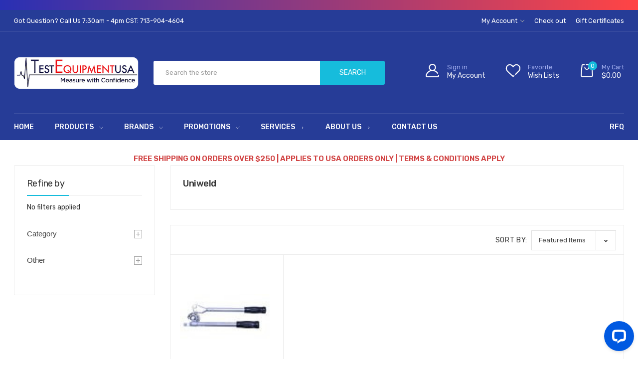

--- FILE ---
content_type: text/html; charset=UTF-8
request_url: https://testequipmentusa.com/brands/uniweld.html/
body_size: 25785
content:




<!DOCTYPE html>
<html class="no-js" lang="en">
<head>

    <!-- Facebook Pixel Code -->
<script>
!function(f,b,e,v,n,t,s){if(f.fbq)return;n=f.fbq=function(){n.callMethod?
n.callMethod.apply(n,arguments):n.queue.push(arguments)};if(!f._fbq)f._fbq=n;
n.push=n;n.loaded=!0;n.version='2.0';n.queue=[];t=b.createElement(e);t.async=!0;
t.src=v;s=b.getElementsByTagName(e)[0];s.parentNode.insertBefore(t,s)}(window,
document,'script','https://connect.facebook.net/en_US/fbevents.js');
fbq('init', '594756915731091');
fbq('track', 'PageView');
</script>
<noscript><img height="1" width="1" style="display:none"
src="https://www.facebook.com/tr?id=594756915731091&ev=PageView&noscript=1"
/></noscript>
<!-- DO NOT MODIFY -->
<!-- End Facebook Pixel Code -->
    
    <title>Uniweld|Testequipmentusa</title>
    <link rel="dns-prefetch preconnect" href="https://cdn11.bigcommerce.com/s-6sbwq2o2" crossorigin><link rel="dns-prefetch preconnect" href="https://fonts.googleapis.com/" crossorigin><link rel="dns-prefetch preconnect" href="https://fonts.gstatic.com/" crossorigin>
    <meta name="keywords" content="welding, cutting, brazing and heating outfits, refrigeration tools, vacuum and charging hoses, welding ..."><meta name="description" content="For Sale at Testequipmentusa welding, cutting, brazing and heating outfits, refrigeration tools, vacuum and charging hoses, welding .... Best Price Guaranteed. More Products In Stock Than Anyone. Call, Order, or Get a Quote!"><link rel='canonical' href='https://testequipmentusa.com/uniweld/' /><meta name='platform' content='bigcommerce.stencil' />
    
    
    
    <meta name="facebook-domain-verification" content="537iojm5fmgq9nuks3wzqr2uuq3bnx" />

    <link href="https://cdn11.bigcommerce.com/s-6sbwq2o2/product_images/fav.png?t&#x3D;1454332001" rel="shortcut icon">
    <meta name="viewport" content="width=device-width, initial-scale=1">

    <script>
        document.documentElement.className = document.documentElement.className.replace('no-js', 'js');
    </script>

		<link href="https://fonts.googleapis.com/css?family=Rubik:400,600,500,300&display=swap" rel="stylesheet">
		<link data-stencil-stylesheet href="https://cdn11.bigcommerce.com/s-6sbwq2o2/stencil/43beeb50-9dc3-013c-c6a4-6680bc83fb63/e/74dfbc20-50f1-013e-3fd0-56c42f83030f/css/theme-03af1420-6eb7-013e-8fd7-6e834e8a9cdc.css" rel="stylesheet">


    <script>
    function browserSupportsAllFeatures() {
        return window.Promise
            && window.fetch
            && window.URL
            && window.URLSearchParams
            && window.WeakMap
            // object-fit support
            && ('objectFit' in document.documentElement.style);
    }

    function loadScript(src) {
        var js = document.createElement('script');
        js.src = src;
        js.onerror = function () {
            console.error('Failed to load polyfill script ' + src);
        };
        document.head.appendChild(js);
    }

    if (!browserSupportsAllFeatures()) {
        loadScript('https://cdn11.bigcommerce.com/s-6sbwq2o2/stencil/43beeb50-9dc3-013c-c6a4-6680bc83fb63/e/74dfbc20-50f1-013e-3fd0-56c42f83030f/dist/theme-bundle.polyfills.js');
    }
</script>

    <script async rel="preconnect" src="https://cdn11.bigcommerce.com/s-6sbwq2o2/stencil/43beeb50-9dc3-013c-c6a4-6680bc83fb63/e/74dfbc20-50f1-013e-3fd0-56c42f83030f/dist/theme-bundle.head_async.js"></script>
    <script defer rel="preconnect" src="https://cdn.linearicons.com/free/1.0.0/svgembedder.min.js"></script>


    <!-- Start Tracking Code for analytics_facebook -->

<script>
!function(f,b,e,v,n,t,s){if(f.fbq)return;n=f.fbq=function(){n.callMethod?n.callMethod.apply(n,arguments):n.queue.push(arguments)};if(!f._fbq)f._fbq=n;n.push=n;n.loaded=!0;n.version='2.0';n.queue=[];t=b.createElement(e);t.async=!0;t.src=v;s=b.getElementsByTagName(e)[0];s.parentNode.insertBefore(t,s)}(window,document,'script','https://connect.facebook.net/en_US/fbevents.js');

fbq('set', 'autoConfig', 'false', '594756915731091');
fbq('dataProcessingOptions', ['LDU'], 0, 0);
fbq('init', '594756915731091', {"external_id":"e1b33d22-0a69-46ba-ae15-cac34a7a9ae0"});
fbq('set', 'agent', 'bigcommerce', '594756915731091');

function trackEvents() {
    var pathName = window.location.pathname;

    fbq('track', 'PageView', {}, "");

    // Search events start -- only fire if the shopper lands on the /search.php page
    if (pathName.indexOf('/search.php') === 0 && getUrlParameter('search_query')) {
        fbq('track', 'Search', {
            content_type: 'product_group',
            content_ids: [],
            search_string: getUrlParameter('search_query')
        });
    }
    // Search events end

    // Wishlist events start -- only fire if the shopper attempts to add an item to their wishlist
    if (pathName.indexOf('/wishlist.php') === 0 && getUrlParameter('added_product_id')) {
        fbq('track', 'AddToWishlist', {
            content_type: 'product_group',
            content_ids: []
        });
    }
    // Wishlist events end

    // Lead events start -- only fire if the shopper subscribes to newsletter
    if (pathName.indexOf('/subscribe.php') === 0 && getUrlParameter('result') === 'success') {
        fbq('track', 'Lead', {});
    }
    // Lead events end

    // Registration events start -- only fire if the shopper registers an account
    if (pathName.indexOf('/login.php') === 0 && getUrlParameter('action') === 'account_created') {
        fbq('track', 'CompleteRegistration', {}, "");
    }
    // Registration events end

    

    function getUrlParameter(name) {
        var cleanName = name.replace(/[\[]/, '\[').replace(/[\]]/, '\]');
        var regex = new RegExp('[\?&]' + cleanName + '=([^&#]*)');
        var results = regex.exec(window.location.search);
        return results === null ? '' : decodeURIComponent(results[1].replace(/\+/g, ' '));
    }
}

if (window.addEventListener) {
    window.addEventListener("load", trackEvents, false)
}
</script>
<noscript><img height="1" width="1" style="display:none" alt="null" src="https://www.facebook.com/tr?id=594756915731091&ev=PageView&noscript=1&a=plbigcommerce1.2&eid="/></noscript>

<!-- End Tracking Code for analytics_facebook -->

<!-- Start Tracking Code for analytics_siteverification -->

<meta name="google-site-verification" content="DmKXdIw4stRM9oKfWHRCQjfxDnj8upT0ypwLveO8HnY" />


<!-- End Tracking Code for analytics_siteverification -->


<script type="text/javascript" src="https://checkout-sdk.bigcommerce.com/v1/loader.js" defer ></script>
<script type='text/javascript'>
    (function() {
    var s = document.createElement('script');s.type='text/javascript';s.async=true;s.id='lsInitScript';
    s.src='https://livesupporti.com/Scripts/clientAsync.js?acc=a6bad010-8e2d-49c1-9f17-11a40995de95&skin=Modern';
    var scr=document.getElementsByTagName('script')[0];scr.parentNode.appendChild(s, scr);
    })();
</script>
<script type="text/javascript">
/* <![CDATA[ */
var google_conversion_id = 1017512382;
var google_custom_params = window.google_tag_params;
var google_remarketing_only = true;
/* ]]> */
</script>
<script type="text/javascript" src="//www.googleadservices.com/pagead/conversion.js">
</script>
<noscript>
<div style="display:inline;">
<img height="1" width="1" style="border-style:none;" alt="" src="//googleads.g.doubleclick.net/pagead/viewthroughconversion/1017512382/?value=0&amp;guid=ON&amp;script=0"/>
</div>
</noscript>

<!-- Facebook Pixel Code -->
<script>
!function(f,b,e,v,n,t,s){if(f.fbq)return;n=f.fbq=function(){n.callMethod?
n.callMethod.apply(n,arguments):n.queue.push(arguments)};if(!f._fbq)f._fbq=n;
n.push=n;n.loaded=!0;n.version='2.0';n.queue=[];t=b.createElement;t.async=!0;
t.src=v;s=b.getElementsByTagName[0];s.parentNode.insertBefore(t,s)}(window,
document,'script','https://connect.facebook.net/en_US/fbevents.js');

fbq('init', '1720418801569481');
fbq('track', "PageView");</script>
<noscript><img height="1" width="1" style="display:none"
src="https://www.facebook.com/tr?id=1720418801569481&ev=PageView&noscript=1"
/></noscript>
<!-- End Facebook Pixel Code -->
<script>fbq('track', 'ViewContent');</script>
<script>fbq('track', 'AddToCart');</script>
<script>fbq('track', 'InitiateCheckout');</script>
<script type="text/javascript">
var BCData = {};
</script>

<script nonce="{{nonce}}">
(function () {
    var xmlHttp = new XMLHttpRequest();

    xmlHttp.open('POST', 'https://bes.gcp.data.bigcommerce.com/nobot');
    xmlHttp.setRequestHeader('Content-Type', 'application/json');
    xmlHttp.send('{"store_id":"977913","timezone_offset":"-5.0","timestamp":"2026-01-31T06:34:47.18302200Z","visit_id":"0d369339-9e90-4bd6-9766-9628669d5d1b","channel_id":1}');
})();
</script>
<script src='https://ecommplugins-trustboxsettings.trustpilot.com/stores/6sbwq2o2.js?settings=1563967921332' ></script><script src='https://widget.trustpilot.com/bootstrap/v5/tp.widget.bootstrap.min.js' ></script>
            <script type="text/javascript">
                const trustpilot_settings = {
                    page: "brand" === "default" ? "landing" : "brand",
                    sku: "",
                    key: "GGfnhX2iFWZ12Xlx",
                    product_id: "", // Needed for TrustBoxPreview
                };
                const createTrustBoxScript = function() {
                    const trustBoxScript = document.createElement('script');
                    trustBoxScript.src = "https://ecommplugins-scripts.trustpilot.com/v2.1/js/header_bigcommerce.js";
                    document.head.appendChild(trustBoxScript);
                };
                if (BCData.product_attributes && !BCData.product_attributes.base) {
                    addEventListener('DOMContentLoaded', () => {
                        const endpoint = "/remote/v1/product-attributes/";
                        stencilUtils.api.productAttributes.makeRequest(endpoint, "GET", {}, {}, function(err, res) {
                            trustpilot_settings.sku = res.data["sku"];
                            createTrustBoxScript();
                        })
                    });
                } else {
                    createTrustBoxScript();
                }
            </script>
        <!-- Google tag (gtag.js) -->
<script async src="https://www.googletagmanager.com/gtag/js?id=G-37CDLZ5JRQ"></script>
<script>
  window.dataLayer = window.dataLayer || [];
  function gtag(){dataLayer.push(arguments);}
  gtag('js', new Date());

  gtag('config', 'G-37CDLZ5JRQ');
</script><script>!function(){var e=window.location.search;if(e&&e.length>1&&localStorage){var l,o,t=e.slice(1).split("&");for(l=0;l<t.length;l++)o=(e=t[l].split("="))[1],(e=e[0])&&o&&("gclid"===e||"msclkid"===e||0===e.indexOf("utm"))&&localStorage.setItem(e,decodeURIComponent(o))}}();</script><script type="quoteninja-results"></script><!-- Google Tag Manager -->
<script>(function(w,d,s,l,i){w[l]=w[l]||[];w[l].push({'gtm.start':
new Date().getTime(),event:'gtm.js'});var f=d.getElementsByTagName(s)[0],
j=d.createElement(s),dl=l!='dataLayer'?'&l='+l:'';j.async=true;j.src=
'https://www.googletagmanager.com/gtm.js?id='+i+dl;f.parentNode.insertBefore(j,f);
})(window,document,'script','dataLayer','GTM-MFXKCQV');</script>
<!-- End Google Tag Manager -->
        
        
    <!-- google event snippet victor code begins-->
    <script>
       gtag('event', 'page_view', {
        'send_to': 'AW-781191013',
       'ecomm_prodid': '',
        'user_id': 'replace with value'
      });
    </script>
    
     <!-- google event snippet victor code ends-->

</head>
<body class="page-type-home3  ">
<div id="wb-container" class="wb-effect10">
    <!-- snippet location WB Block header -->
        <div data-alert  class="banners--top alert-box" data-banner-location="top">
	<div id='713810744'></div>
</div>

<header class="header" >
<div class="header-mobile">
	<div class="header-mobiletop" data-sticky-mheader>
	<div class="container">
        <div class="row align-items-center">
			<div class="col-3 megamenu-container">
				

	<div id="menumobile--verticalCategories" class="navPages-container navPages-verticalCategories">
		<div class="mobile-verticalCategories" id="mobile--verticalCategories"   tabindex="-1">
			<span class="mobileMenu-close" ><svg width="21" height="21"><use xlink:href="#icon-close"></use></svg></span>
			<div class="mobileMenu-logo">
				<a href="https://testequipmentusa.com/" class="header-logo__link">
            <img class="header-logo-image-unknown-size" src="https://cdn11.bigcommerce.com/s-6sbwq2o2/images/stencil/original/te_logo_1663086032__23395.original.png" alt="testequipmentusa.com" title="testequipmentusa.com">
</a>
				
			</div>

			<div class="mobileMenu-body">
				
				<ul class="navPages-list navPages-list--categories">
						<li class="navPages-item navPages-item--default ">
<a class="navPages-action has-subMenu" href="https://testequipmentusa.com/products/">
	Products
	<span class=" has-subMenu" data-collapsible="navPages-mvertical-18">
		<i class="icon navPages-action-moreIcon" aria-hidden="true"><svg><use xlink:href="#icon-chevron-right" /></svg></i>
	</span>
</a>
<div class="navPage-subMenu subMenu--default" id="navPages-mvertical-18" aria-hidden="true" tabindex="-1">
	<ul class="navPage-subMenu-list">
			<li class="navPage-subMenu-item">
					<a
						class="navPage-subMenu-action navPages-action has-subMenu"
						href="https://testequipmentusa.com/electrical-test-tools/"
					>
						Electrical Test Tools

						<span class=" has-subMenu"
						data-collapsible="navPages-mvertical-24">
							<i class="icon navPages-action-moreIcon" aria-hidden="false"><svg><use xlink:href="#icon-chevron-right" /></svg></i>
						</span>

					</a>
					<div class="navPage-subMenu subMenu--default subMenu--level2" id="navPages-mvertical-24" aria-hidden="false" tabindex="-1">
						<ul class="navPage-childList navPage-childList-default" >
							<li class="navPage-childList-item">
								<a class="navPage-childList-action navPages-action" href="https://testequipmentusa.com/products/power-quality/battery-testers/">Battery Testers</a>
							</li>
							<li class="navPage-childList-item">
								<a class="navPage-childList-action navPages-action" href="https://testequipmentusa.com/electrical-accessories/">Electrical Accessories</a>
							</li>
							<li class="navPage-childList-item">
								<a class="navPage-childList-action navPages-action" href="https://testequipmentusa.com/earth-and-ground-testers/">Earth and Ground Testers</a>
							</li>
							<li class="navPage-childList-item">
								<a class="navPage-childList-action navPages-action" href="https://testequipmentusa.com/clamp-on-meters/">Clamp- On Meters</a>
							</li>
							<li class="navPage-childList-item">
								<a class="navPage-childList-action navPages-action" href="https://testequipmentusa.com/cable-locator/">Cable Locator</a>
							</li>
							<li class="navPage-childList-item">
								<a class="navPage-childList-action navPages-action" href="https://testequipmentusa.com/transformer-testers/">Transformer Testers</a>
							</li>
							<li class="navPage-childList-item">
								<a class="navPage-childList-action navPages-action" href="https://testequipmentusa.com/motor-testers/">Motor Testers</a>
							</li>
							<li class="navPage-childList-item">
								<a class="navPage-childList-action navPages-action" href="https://testequipmentusa.com/line-testing-equipments/">Line Testing Equipments</a>
							</li>
							<li class="navPage-childList-item">
								<a class="navPage-childList-action navPages-action" href="https://testequipmentusa.com/dataloggers/">Dataloggers</a>
							</li>
							<li class="navPage-childList-item">
								<a class="navPage-childList-action navPages-action" href="https://testequipmentusa.com/hipot-tester/">Hipot Tester</a>
							</li>
							<li class="navPage-childList-item">
								<a class="navPage-childList-action navPages-action" href="https://testequipmentusa.com/insulation-testers/">Insulation Testers</a>
							</li>
							<li class="navPage-childList-item">
								<a class="navPage-childList-action navPages-action" href="https://testequipmentusa.com/products/electrical-test-instruments/multimeters/">Multimeters</a>
							</li>
							<li class="navPage-childList-item">
								<a class="navPage-childList-action navPages-action" href="https://testequipmentusa.com/power-supplies-analyzer/">Power supplies &amp; Analyzer</a>
							</li>
							<li class="navPage-childList-item">
								<a class="navPage-childList-action navPages-action" href="https://testequipmentusa.com/test-kits-and-probes/">Test kits and Probes</a>
							</li>
							<li class="navPage-childList-item">
								<a class="navPage-childList-action navPages-action" href="https://testequipmentusa.com/voltage-safety-testers/">Voltage Safety Testers</a>
							</li>
							<li class="navPage-childList-item">
								<a class="navPage-childList-action navPages-action" href="https://testequipmentusa.com/thermal-imagers/">Thermal Imagers</a>
							</li>

						</ul>
					</div>

			</li>
			<li class="navPage-subMenu-item">
					<a
						class="navPage-subMenu-action navPages-action has-subMenu"
						href="https://testequipmentusa.com/precision-instruments/"
					>
						Precision Instruments

						<span class=" has-subMenu"
						data-collapsible="navPages-mvertical-29">
							<i class="icon navPages-action-moreIcon" aria-hidden="false"><svg><use xlink:href="#icon-chevron-right" /></svg></i>
						</span>

					</a>
					<div class="navPage-subMenu subMenu--default subMenu--level2" id="navPages-mvertical-29" aria-hidden="false" tabindex="-1">
						<ul class="navPage-childList navPage-childList-default" >
							<li class="navPage-childList-item">
								<a class="navPage-childList-action navPages-action" href="https://testequipmentusa.com/block-gage-sets/">Block Gage Sets</a>
							</li>
							<li class="navPage-childList-item">
								<a class="navPage-childList-action navPages-action" href="https://testequipmentusa.com/calipers-gauges/">Calipers &amp; Gauges</a>
							</li>
							<li class="navPage-childList-item">
								<a class="navPage-childList-action navPages-action" href="https://testequipmentusa.com/pitch-gage/">Pitch Gage</a>
							</li>
							<li class="navPage-childList-item">
								<a class="navPage-childList-action navPages-action" href="https://testequipmentusa.com/protractors-and-level/">Protractors and Level</a>
							</li>
							<li class="navPage-childList-item">
								<a class="navPage-childList-action navPages-action" href="https://testequipmentusa.com/thread-gage/">Thread Gage</a>
							</li>
							<li class="navPage-childList-item">
								<a class="navPage-childList-action navPages-action" href="https://testequipmentusa.com/height-gages/">Height Gages</a>
							</li>
							<li class="navPage-childList-item">
								<a class="navPage-childList-action navPages-action" href="https://testequipmentusa.com/pin-gage-and-scriber/">Pin Gage and Scriber</a>
							</li>
							<li class="navPage-childList-item">
								<a class="navPage-childList-action navPages-action" href="https://testequipmentusa.com/thickness-gages/">Thickness Gages</a>
							</li>
							<li class="navPage-childList-item">
								<a class="navPage-childList-action navPages-action" href="https://testequipmentusa.com/hardness-testers/">Hardness Testers</a>
							</li>
							<li class="navPage-childList-item">
								<a class="navPage-childList-action navPages-action" href="https://testequipmentusa.com/tapes-and-measures/">Tapes-and-Measures</a>
							</li>
							<li class="navPage-childList-item">
								<a class="navPage-childList-action navPages-action" href="https://testequipmentusa.com/micrometers/">Micrometers</a>
							</li>
							<li class="navPage-childList-item">
								<a class="navPage-childList-action navPages-action" href="https://testequipmentusa.com/dial-indicators/">Dial-Indicators</a>
							</li>
							<li class="navPage-childList-item">
								<a class="navPage-childList-action navPages-action" href="https://testequipmentusa.com/depth-gages/">Depth Gages</a>
							</li>
							<li class="navPage-childList-item">
								<a class="navPage-childList-action navPages-action" href="https://testequipmentusa.com/bore-gages/">Bore Gages</a>
							</li>

						</ul>
					</div>

			</li>
			<li class="navPage-subMenu-item">
					<a
						class="navPage-subMenu-action navPages-action has-subMenu"
						href="https://testequipmentusa.com/environmental-instruments/"
					>
						Environmental Instruments

						<span class=" has-subMenu"
						data-collapsible="navPages-mvertical-26">
							<i class="icon navPages-action-moreIcon" aria-hidden="false"><svg><use xlink:href="#icon-chevron-right" /></svg></i>
						</span>

					</a>
					<div class="navPage-subMenu subMenu--default subMenu--level2" id="navPages-mvertical-26" aria-hidden="false" tabindex="-1">
						<ul class="navPage-childList navPage-childList-default" >
							<li class="navPage-childList-item">
								<a class="navPage-childList-action navPages-action" href="https://testequipmentusa.com/accessories-4/">Accessories</a>
							</li>
							<li class="navPage-childList-item">
								<a class="navPage-childList-action navPages-action" href="https://testequipmentusa.com/environmental-tester/">Environmental Tester</a>
							</li>
							<li class="navPage-childList-item">
								<a class="navPage-childList-action navPages-action" href="https://testequipmentusa.com/vibration-tester/">Vibration Tester</a>
							</li>
							<li class="navPage-childList-item">
								<a class="navPage-childList-action navPages-action" href="https://testequipmentusa.com/body-harness-ppe/">Body Harness &amp; PPE</a>
							</li>
							<li class="navPage-childList-item">
								<a class="navPage-childList-action navPages-action" href="https://testequipmentusa.com/condensate-pumps/">Condensate Pumps</a>
							</li>
							<li class="navPage-childList-item">
								<a class="navPage-childList-action navPages-action" href="https://testequipmentusa.com/sound-and-light-meter/">Sound and Light Meter</a>
							</li>
							<li class="navPage-childList-item">
								<a class="navPage-childList-action navPages-action" href="https://testequipmentusa.com/manhole-guard-cables/">Manhole Guard &amp; Cables</a>
							</li>
							<li class="navPage-childList-item">
								<a class="navPage-childList-action navPages-action" href="https://testequipmentusa.com/ir-thermometers/">IR Thermometers</a>
							</li>
							<li class="navPage-childList-item">
								<a class="navPage-childList-action navPages-action" href="https://testequipmentusa.com/moisture-measurement/equipments">Moisture Measurement</a>
							</li>
							<li class="navPage-childList-item">
								<a class="navPage-childList-action navPages-action" href="https://testequipmentusa.com/inspection-equipments/">Inspection Equipments</a>
							</li>
							<li class="navPage-childList-item">
								<a class="navPage-childList-action navPages-action" href="https://testequipmentusa.com/gas-calibration-station/">Gas Calibration Station</a>
							</li>
							<li class="navPage-childList-item">
								<a class="navPage-childList-action navPages-action" href="https://testequipmentusa.com/respirators-scba/">Respirators SCBA</a>
							</li>
							<li class="navPage-childList-item">
								<a class="navPage-childList-action navPages-action" href="https://testequipmentusa.com/humidity-measurement/equipments">Temperature and Humidity</a>
							</li>
							<li class="navPage-childList-item">
								<a class="navPage-childList-action navPages-action" href="https://testequipmentusa.com/gas-detectors/">Gas Detectors</a>
							</li>
							<li class="navPage-childList-item">
								<a class="navPage-childList-action navPages-action" href="https://testequipmentusa.com/power-and-video-hub/">Power and Video Hub</a>
							</li>

						</ul>
					</div>

			</li>
			<li class="navPage-subMenu-item">
					<a
						class="navPage-subMenu-action navPages-action has-subMenu"
						href="https://testequipmentusa.com/process-instruments/"
					>
						Process Instruments

						<span class=" has-subMenu"
						data-collapsible="navPages-mvertical-587">
							<i class="icon navPages-action-moreIcon" aria-hidden="false"><svg><use xlink:href="#icon-chevron-right" /></svg></i>
						</span>

					</a>
					<div class="navPage-subMenu subMenu--default subMenu--level2" id="navPages-mvertical-587" aria-hidden="false" tabindex="-1">
						<ul class="navPage-childList navPage-childList-default" >
							<li class="navPage-childList-item">
								<a class="navPage-childList-action navPages-action" href="https://testequipmentusa.com/electrical-accessories-1/">Electrical Accessories</a>
							</li>
							<li class="navPage-childList-item">
								<a class="navPage-childList-action navPages-action" href="https://testequipmentusa.com/hand-tools-1/">Hand-tools</a>
							</li>
							<li class="navPage-childList-item">
								<a class="navPage-childList-action navPages-action" href="https://testequipmentusa.com/oscilloscope/">Oscilloscope</a>
							</li>
							<li class="navPage-childList-item">
								<a class="navPage-childList-action navPages-action" href="https://testequipmentusa.com/microscopes-lens/">Microscopes &amp; Lens</a>
							</li>
							<li class="navPage-childList-item">
								<a class="navPage-childList-action navPages-action" href="https://testequipmentusa.com/level-instruments/">Level Instruments</a>
							</li>
							<li class="navPage-childList-item">
								<a class="navPage-childList-action navPages-action" href="https://testequipmentusa.com/temperature-instruments/">Temperature Instruments</a>
							</li>
							<li class="navPage-childList-item">
								<a class="navPage-childList-action navPages-action" href="https://testequipmentusa.com/optical-comparators/">Optical Comparators</a>
							</li>
							<li class="navPage-childList-item">
								<a class="navPage-childList-action navPages-action" href="https://testequipmentusa.com/flow-instruments/">Flow Instruments</a>
							</li>
							<li class="navPage-childList-item">
								<a class="navPage-childList-action navPages-action" href="https://testequipmentusa.com/hand-tools/">Hand Tools</a>
							</li>
							<li class="navPage-childList-item">
								<a class="navPage-childList-action navPages-action" href="https://testequipmentusa.com/precision-scales/">Precision Scales</a>
							</li>
							<li class="navPage-childList-item">
								<a class="navPage-childList-action navPages-action" href="https://testequipmentusa.com/signal-generators/">Signal Generators</a>
							</li>
							<li class="navPage-childList-item">
								<a class="navPage-childList-action navPages-action" href="https://testequipmentusa.com/process-calibrators/">Process Calibrators</a>
							</li>
							<li class="navPage-childList-item">
								<a class="navPage-childList-action navPages-action" href="https://testequipmentusa.com/pressure-guage/">Pressure Guage</a>
							</li>
							<li class="navPage-childList-item">
								<a class="navPage-childList-action navPages-action" href="https://testequipmentusa.com/gas-pressure-instruments/">Gas Pressure Instruments</a>
							</li>
							<li class="navPage-childList-item">
								<a class="navPage-childList-action navPages-action" href="https://testequipmentusa.com/spectrum-analyzers/">Spectrum Analyzers</a>
							</li>
							<li class="navPage-childList-item">
								<a class="navPage-childList-action navPages-action" href="https://testequipmentusa.com/multifunction-calibrators/">Multifunction calibrators</a>
							</li>

						</ul>
					</div>

			</li>
			<li class="navPage-subMenu-item">
					<a
						class="navPage-subMenu-action navPages-action has-subMenu"
						href="https://testequipmentusa.com/force-and-torque/"
					>
						Force and Torque

						<span class=" has-subMenu"
						data-collapsible="navPages-mvertical-183">
							<i class="icon navPages-action-moreIcon" aria-hidden="false"><svg><use xlink:href="#icon-chevron-right" /></svg></i>
						</span>

					</a>
					<div class="navPage-subMenu subMenu--default subMenu--level2" id="navPages-mvertical-183" aria-hidden="false" tabindex="-1">
						<ul class="navPage-childList navPage-childList-default" >
							<li class="navPage-childList-item">
								<a class="navPage-childList-action navPages-action" href="https://testequipmentusa.com/angle-transducers/">Angle Transducers</a>
							</li>
							<li class="navPage-childList-item">
								<a class="navPage-childList-action navPages-action" href="https://testequipmentusa.com/microscopes-lens-1/">Microscopes &amp; Lens</a>
							</li>
							<li class="navPage-childList-item">
								<a class="navPage-childList-action navPages-action" href="https://testequipmentusa.com/accessories/">Accessories</a>
							</li>
							<li class="navPage-childList-item">
								<a class="navPage-childList-action navPages-action" href="https://testequipmentusa.com/electric-drivers/">Electric drivers</a>
							</li>
							<li class="navPage-childList-item">
								<a class="navPage-childList-action navPages-action" href="https://testequipmentusa.com/flaw-detectors/">Flaw Detectors</a>
							</li>
							<li class="navPage-childList-item">
								<a class="navPage-childList-action navPages-action" href="https://testequipmentusa.com/telescope-and-tap-wrench/">Telescope and Tap Wrench</a>
							</li>
							<li class="navPage-childList-item">
								<a class="navPage-childList-action navPages-action" href="https://testequipmentusa.com/torque-screwdrivers-tools/">Torque Screwdrivers &amp;Tools</a>
							</li>
							<li class="navPage-childList-item">
								<a class="navPage-childList-action navPages-action" href="https://testequipmentusa.com/stroboscopes/">Stroboscopes</a>
							</li>
							<li class="navPage-childList-item">
								<a class="navPage-childList-action navPages-action" href="https://testequipmentusa.com/torque-calibration-systems/">Torque Calibration Systems</a>
							</li>
							<li class="navPage-childList-item">
								<a class="navPage-childList-action navPages-action" href="https://testequipmentusa.com/probes-and-plugs/">Probes and Plugs</a>
							</li>
							<li class="navPage-childList-item">
								<a class="navPage-childList-action navPages-action" href="https://testequipmentusa.com/torque-analyzers-and-sensor/">Torque Analyzers and Sensor</a>
							</li>
							<li class="navPage-childList-item">
								<a class="navPage-childList-action navPages-action" href="https://testequipmentusa.com/torque-multipliers/">Torque Multipliers</a>
							</li>
							<li class="navPage-childList-item">
								<a class="navPage-childList-action navPages-action" href="https://testequipmentusa.com/torque-wrenches/">Torque Wrenches</a>
							</li>
							<li class="navPage-childList-item">
								<a class="navPage-childList-action navPages-action" href="https://testequipmentusa.com/tachometers/">Tachometers</a>
							</li>
							<li class="navPage-childList-item">
								<a class="navPage-childList-action navPages-action" href="https://testequipmentusa.com/torque-angle-meters/">Torque Angle Meters</a>
							</li>

						</ul>
					</div>

			</li>
	</ul>

</div>
</li>

						<li class="navPages-item navPages-item--default ">
<a class="navPages-action has-subMenu" href="https://testequipmentusa.com/brands/">
	Brands
	<span class=" has-subMenu" data-collapsible="navPages-mvertical-23">
		<i class="icon navPages-action-moreIcon" aria-hidden="true"><svg><use xlink:href="#icon-chevron-right" /></svg></i>
	</span>
</a>
<div class="navPage-subMenu subMenu--default" id="navPages-mvertical-23" aria-hidden="true" tabindex="-1">
	<ul class="navPage-subMenu-list">
			<li class="navPage-subMenu-item">
					<a
						class="navPage-subMenu-action navPages-action has-subMenu"
						href="https://testequipmentusa.com/b/"
					>
						# - B

						<span class=" has-subMenu"
						data-collapsible="navPages-mvertical-220">
							<i class="icon navPages-action-moreIcon" aria-hidden="false"><svg><use xlink:href="#icon-chevron-right" /></svg></i>
						</span>

					</a>
					<div class="navPage-subMenu subMenu--default subMenu--level2" id="navPages-mvertical-220" aria-hidden="false" tabindex="-1">
						<ul class="navPage-childList navPage-childList-default" >
							<li class="navPage-childList-item">
								<a class="navPage-childList-action navPages-action" href="https://testequipmentusa.com/aemc/">Aemc</a>
							</li>
							<li class="navPage-childList-item">
								<a class="navPage-childList-action navPages-action" href="https://testequipmentusa.com/adam-equipment/">Adam Equipment</a>
							</li>
							<li class="navPage-childList-item">
								<a class="navPage-childList-action navPages-action" href="https://testequipmentusa.com/aven-tools/">Aven Tools</a>
							</li>

						</ul>
					</div>

			</li>
			<li class="navPage-subMenu-item">
					<a
						class="navPage-subMenu-action navPages-action has-subMenu"
						href="https://testequipmentusa.com/c-e/"
					>
						C - E

						<span class=" has-subMenu"
						data-collapsible="navPages-mvertical-221">
							<i class="icon navPages-action-moreIcon" aria-hidden="false"><svg><use xlink:href="#icon-chevron-right" /></svg></i>
						</span>

					</a>
					<div class="navPage-subMenu subMenu--default subMenu--level2" id="navPages-mvertical-221" aria-hidden="false" tabindex="-1">
						<ul class="navPage-childList navPage-childList-default" >
							<li class="navPage-childList-item">
								<a class="navPage-childList-action navPages-action" href="https://testequipmentusa.com/c-h-hanson/">C.H. Hanson</a>
							</li>
							<li class="navPage-childList-item">
								<a class="navPage-childList-action navPages-action" href="https://testequipmentusa.com/cal-test/">Cal Test</a>
							</li>
							<li class="navPage-childList-item">
								<a class="navPage-childList-action navPages-action" href="https://testequipmentusa.com/checkline/">Checkline</a>
							</li>
							<li class="navPage-childList-item">
								<a class="navPage-childList-action navPages-action" href="https://testequipmentusa.com/cordex/">Cordex</a>
							</li>
							<li class="navPage-childList-item">
								<a class="navPage-childList-action navPages-action" href="https://testequipmentusa.com/elektrophysik/">ElektroPhysik</a>
							</li>
							<li class="navPage-childList-item">
								<a class="navPage-childList-action navPages-action" href="https://testequipmentusa.com/extech/">EXTECH</a>
							</li>

						</ul>
					</div>

			</li>
			<li class="navPage-subMenu-item">
					<a
						class="navPage-subMenu-action navPages-action has-subMenu"
						href="https://testequipmentusa.com/f-h/"
					>
						F - H

						<span class=" has-subMenu"
						data-collapsible="navPages-mvertical-222">
							<i class="icon navPages-action-moreIcon" aria-hidden="false"><svg><use xlink:href="#icon-chevron-right" /></svg></i>
						</span>

					</a>
					<div class="navPage-subMenu subMenu--default subMenu--level2" id="navPages-mvertical-222" aria-hidden="false" tabindex="-1">
						<ul class="navPage-childList navPage-childList-default" >
							<li class="navPage-childList-item">
								<a class="navPage-childList-action navPages-action" href="https://testequipmentusa.com/flir/">Flir</a>
							</li>
							<li class="navPage-childList-item">
								<a class="navPage-childList-action navPages-action" href="https://testequipmentusa.com/fowler-high-precision/">Fowler High Precision</a>
							</li>
							<li class="navPage-childList-item">
								<a class="navPage-childList-action navPages-action" href="https://testequipmentusa.com/gas-clip-technologies/">Gas clip technologies</a>
							</li>
							<li class="navPage-childList-item">
								<a class="navPage-childList-action navPages-action" href="https://testequipmentusa.com/gasco/">Gasco</a>
							</li>
							<li class="navPage-childList-item">
								<a class="navPage-childList-action navPages-action" href="https://testequipmentusa.com/gedore/">Gedore</a>
							</li>
							<li class="navPage-childList-item">
								<a class="navPage-childList-action navPages-action" href="https://testequipmentusa.com/global-specialties/">Global Specialties</a>
							</li>
							<li class="navPage-childList-item">
								<a class="navPage-childList-action navPages-action" href="https://testequipmentusa.com/gw-instek/">GW Instek</a>
							</li>
							<li class="navPage-childList-item">
								<a class="navPage-childList-action navPages-action" href="https://testequipmentusa.com/hioki.html">Hioki</a>
							</li>

						</ul>
					</div>

			</li>
			<li class="navPage-subMenu-item">
					<a
						class="navPage-subMenu-action navPages-action has-subMenu"
						href="https://testequipmentusa.com/i-k/"
					>
						I - K

						<span class=" has-subMenu"
						data-collapsible="navPages-mvertical-223">
							<i class="icon navPages-action-moreIcon" aria-hidden="false"><svg><use xlink:href="#icon-chevron-right" /></svg></i>
						</span>

					</a>
					<div class="navPage-subMenu subMenu--default subMenu--level2" id="navPages-mvertical-223" aria-hidden="false" tabindex="-1">
						<ul class="navPage-childList navPage-childList-default" >
							<li class="navPage-childList-item">
								<a class="navPage-childList-action navPages-action" href="https://testequipmentusa.com/insize-3/">INSIZE</a>
							</li>
							<li class="navPage-childList-item">
								<a class="navPage-childList-action navPages-action" href="https://testequipmentusa.com/kobold/">KOBOLD</a>
							</li>

						</ul>
					</div>

			</li>
			<li class="navPage-subMenu-item">
					<a
						class="navPage-subMenu-action navPages-action has-subMenu"
						href="https://testequipmentusa.com/l-n/"
					>
						L - N

						<span class=" has-subMenu"
						data-collapsible="navPages-mvertical-224">
							<i class="icon navPages-action-moreIcon" aria-hidden="false"><svg><use xlink:href="#icon-chevron-right" /></svg></i>
						</span>

					</a>
					<div class="navPage-subMenu subMenu--default subMenu--level2" id="navPages-mvertical-224" aria-hidden="false" tabindex="-1">
						<ul class="navPage-childList navPage-childList-default" >
							<li class="navPage-childList-item">
								<a class="navPage-childList-action navPages-action" href="https://testequipmentusa.com/l-s-starrett/">L.S. Starrett</a>
							</li>
							<li class="navPage-childList-item">
								<a class="navPage-childList-action navPages-action" href="https://testequipmentusa.com/mahr/">Mahr</a>
							</li>
							<li class="navPage-childList-item">
								<a class="navPage-childList-action navPages-action" href="https://testequipmentusa.com/macurco/">Macurco</a>
							</li>
							<li class="navPage-childList-item">
								<a class="navPage-childList-action navPages-action" href="https://testequipmentusa.com/megger/">Megger</a>
							</li>
							<li class="navPage-childList-item">
								<a class="navPage-childList-action navPages-action" href="https://testequipmentusa.com/metris-instruments/">Metris instruments</a>
							</li>
							<li class="navPage-childList-item">
								<a class="navPage-childList-action navPages-action" href="https://testequipmentusa.com/meyer-gage/">Meyer Gage</a>
							</li>
							<li class="navPage-childList-item">
								<a class="navPage-childList-action navPages-action" href="https://testequipmentusa.com/mitutoyo/">Mitutoyo</a>
							</li>
							<li class="navPage-childList-item">
								<a class="navPage-childList-action navPages-action" href="https://testequipmentusa.com/mountz/">Mountz</a>
							</li>
							<li class="navPage-childList-item">
								<a class="navPage-childList-action navPages-action" href="https://testequipmentusa.com/msa/">MSA</a>
							</li>

						</ul>
					</div>

			</li>
			<li class="navPage-subMenu-item">
					<a
						class="navPage-subMenu-action navPages-action has-subMenu"
						href="https://testequipmentusa.com/o-q/"
					>
						O - Q

						<span class=" has-subMenu"
						data-collapsible="navPages-mvertical-225">
							<i class="icon navPages-action-moreIcon" aria-hidden="false"><svg><use xlink:href="#icon-chevron-right" /></svg></i>
						</span>

					</a>
					<div class="navPage-subMenu subMenu--default subMenu--level2" id="navPages-mvertical-225" aria-hidden="false" tabindex="-1">
						<ul class="navPage-childList navPage-childList-default" >
							<li class="navPage-childList-item">
								<a class="navPage-childList-action navPages-action" href="https://testequipmentusa.com/oakton-instruments/">Oakton Instruments</a>
							</li>
							<li class="navPage-childList-item">
								<a class="navPage-childList-action navPages-action" href="https://testequipmentusa.com/-phase-ii/">Phase II</a>
							</li>
							<li class="navPage-childList-item">
								<a class="navPage-childList-action navPages-action" href="https://testequipmentusa.com/ohaus/">Ohaus</a>
							</li>
							<li class="navPage-childList-item">
								<a class="navPage-childList-action navPages-action" href="https://testequipmentusa.com/palmerwahl/">PalmerWahl</a>
							</li>
							<li class="navPage-childList-item">
								<a class="navPage-childList-action navPages-action" href="https://testequipmentusa.com/palmgren/">Palmgren</a>
							</li>
							<li class="navPage-childList-item">
								<a class="navPage-childList-action navPages-action" href="https://testequipmentusa.com/procomsol/">Procomsol</a>
							</li>
							<li class="navPage-childList-item">
								<a class="navPage-childList-action navPages-action" href="https://testequipmentusa.com/piecal/">Piecal</a>
							</li>

						</ul>
					</div>

			</li>
			<li class="navPage-subMenu-item">
					<a
						class="navPage-subMenu-action navPages-action has-subMenu"
						href="https://testequipmentusa.com/r-s/"
					>
						R - S

						<span class=" has-subMenu"
						data-collapsible="navPages-mvertical-226">
							<i class="icon navPages-action-moreIcon" aria-hidden="false"><svg><use xlink:href="#icon-chevron-right" /></svg></i>
						</span>

					</a>
					<div class="navPage-subMenu subMenu--default subMenu--level2" id="navPages-mvertical-226" aria-hidden="false" tabindex="-1">
						<ul class="navPage-childList navPage-childList-default" >
							<li class="navPage-childList-item">
								<a class="navPage-childList-action navPages-action" href="https://testequipmentusa.com/reed-instruments/">REED Instruments</a>
							</li>
							<li class="navPage-childList-item">
								<a class="navPage-childList-action navPages-action" href="https://testequipmentusa.com/reotemp/">Reotemp</a>
							</li>
							<li class="navPage-childList-item">
								<a class="navPage-childList-action navPages-action" href="https://testequipmentusa.com/rki/">RKI</a>
							</li>
							<li class="navPage-childList-item">
								<a class="navPage-childList-action navPages-action" href="https://testequipmentusa.com/santronics/">Santronics</a>
							</li>
							<li class="navPage-childList-item">
								<a class="navPage-childList-action navPages-action" href="https://testequipmentusa.com/sauermann/">Sauermann</a>
							</li>
							<li class="navPage-childList-item">
								<a class="navPage-childList-action navPages-action" href="https://testequipmentusa.com/seekonk-precision/">Seekonk Precision</a>
							</li>
							<li class="navPage-childList-item">
								<a class="navPage-childList-action navPages-action" href="https://testequipmentusa.com/shimpo-1/">Shimpo</a>
							</li>
							<li class="navPage-childList-item">
								<a class="navPage-childList-action navPages-action" href="https://testequipmentusa.com/spencer-1/">Spencer </a>
							</li>

						</ul>
					</div>

			</li>
			<li class="navPage-subMenu-item">
					<a
						class="navPage-subMenu-action navPages-action has-subMenu"
						href="https://testequipmentusa.com/t-t/"
					>
						T-T

						<span class=" has-subMenu"
						data-collapsible="navPages-mvertical-334">
							<i class="icon navPages-action-moreIcon" aria-hidden="false"><svg><use xlink:href="#icon-chevron-right" /></svg></i>
						</span>

					</a>
					<div class="navPage-subMenu subMenu--default subMenu--level2" id="navPages-mvertical-334" aria-hidden="false" tabindex="-1">
						<ul class="navPage-childList navPage-childList-default" >
							<li class="navPage-childList-item">
								<a class="navPage-childList-action navPages-action" href="https://testequipmentusa.com/testo-1/">TESTO</a>
							</li>
							<li class="navPage-childList-item">
								<a class="navPage-childList-action navPages-action" href="https://testequipmentusa.com/tohnichi/">Tohnichi</a>
							</li>
							<li class="navPage-childList-item">
								<a class="navPage-childList-action navPages-action" href="https://testequipmentusa.com/tramex/">Tramex</a>
							</li>
							<li class="navPage-childList-item">
								<a class="navPage-childList-action navPages-action" href="https://testequipmentusa.com/triplett/">Triplett</a>
							</li>

						</ul>
					</div>

			</li>
			<li class="navPage-subMenu-item">
					<a
						class="navPage-subMenu-action navPages-action has-subMenu"
						href="https://testequipmentusa.com/u-w/"
					>
						U - W

						<span class=" has-subMenu"
						data-collapsible="navPages-mvertical-227">
							<i class="icon navPages-action-moreIcon" aria-hidden="false"><svg><use xlink:href="#icon-chevron-right" /></svg></i>
						</span>

					</a>
					<div class="navPage-subMenu subMenu--default subMenu--level2" id="navPages-mvertical-227" aria-hidden="false" tabindex="-1">
						<ul class="navPage-childList navPage-childList-default" >
							<li class="navPage-childList-item">
								<a class="navPage-childList-action navPages-action" href="https://testequipmentusa.com/u-s-tape/">U.S. Tape</a>
							</li>
							<li class="navPage-childList-item">
								<a class="navPage-childList-action navPages-action" href="https://testequipmentusa.com/uei-test-equipment/">UEI Test Equipment</a>
							</li>
							<li class="navPage-childList-item">
								<a class="navPage-childList-action navPages-action" href="https://testequipmentusa.com/uniweld-1/">Uniweld</a>
							</li>
							<li class="navPage-childList-item">
								<a class="navPage-childList-action navPages-action" href="https://testequipmentusa.com/vermont-gage/">Vermont Gage</a>
							</li>
							<li class="navPage-childList-item">
								<a class="navPage-childList-action navPages-action" href="https://testequipmentusa.com/vitrek-1/">Vitrek</a>
							</li>
							<li class="navPage-childList-item">
								<a class="navPage-childList-action navPages-action" href="https://testequipmentusa.com/wagner-meters/">Wagner Meters </a>
							</li>
							<li class="navPage-childList-item">
								<a class="navPage-childList-action navPages-action" href="https://testequipmentusa.com/winters-instruments/">WINTERS Instruments</a>
							</li>
							<li class="navPage-childList-item">
								<a class="navPage-childList-action navPages-action" href="https://testequipmentusa.com/wright-tool-1/">Wright Tool</a>
							</li>

						</ul>
					</div>

			</li>
			<li class="navPage-subMenu-item">
					<a class="navPage-subMenu-action navPages-action" href="https://testequipmentusa.com/x-z/">X - Z</a>

			</li>
	</ul>

</div>
</li>

						<li class="navPages-item navPages-item--default ">
<a class="navPages-action has-subMenu" href="https://testequipmentusa.com/promotions/">
	Promotions
	<span class=" has-subMenu" data-collapsible="navPages-mvertical-181">
		<i class="icon navPages-action-moreIcon" aria-hidden="true"><svg><use xlink:href="#icon-chevron-right" /></svg></i>
	</span>
</a>
<div class="navPage-subMenu subMenu--default" id="navPages-mvertical-181" aria-hidden="true" tabindex="-1">
	<ul class="navPage-subMenu-list">
			<li class="navPage-subMenu-item">
					<a class="navPage-subMenu-action navPages-action" href="https://testequipmentusa.com/in-stock/">IN STOCK</a>

			</li>
			<li class="navPage-subMenu-item">
					<a class="navPage-subMenu-action navPages-action" href="https://testequipmentusa.com/monthly-deals-1/">Monthly Deals</a>

			</li>
			<li class="navPage-subMenu-item">
					<a class="navPage-subMenu-action navPages-action" href="https://testequipmentusa.com/specials-on-sale/">SPECIALS On Sale!</a>

			</li>
	</ul>

</div>
</li>

				</ul>
				<ul class="navPages-list navPages-list--categories">
								<li class="navPages-item ">
	<a class="navPages-action has-subMenu " href="https://testequipmentusa.com/calibration-services/" >
		Services
		<span class=" has-subMenu" data-collapsible="navPages-mwebpage-0">
			<i class="icon navPages-action-moreIcon" aria-hidden="true"><svg><use xlink:href="#icon-chevron-right" /></svg></i>
		</span>

	</a>
	<div class="navPage-subMenu" id="navPages-mwebpage-0" aria-hidden="true" tabindex="-1">
		<ul class="navPage-subMenu-list ">
				<li class="navPage-subMenu-item">
						<a class="navPage-subMenu-action navPages-action" href="https://testequipmentusa.com/rubber-glove-testing/">Rubber Glove Testing</a>

				</li>
				<li class="navPage-subMenu-item">
						<a class="navPage-subMenu-action navPages-action" href="https://testequipmentusa.com/gas-monitors-calibration/">Gas Monitors calibration</a>

				</li>
				<li class="navPage-subMenu-item">
						<a class="navPage-subMenu-action navPages-action" href="https://testequipmentusa.com/dimensional-inspection/">Dimensional Inspection</a>

				</li>
				<li class="navPage-subMenu-item">
						<a class="navPage-subMenu-action navPages-action" href="https://testequipmentusa.com/dimensional-tools/">DIMENSIONAL TOOLS</a>

				</li>
				<li class="navPage-subMenu-item">
						<a class="navPage-subMenu-action navPages-action" href="https://testequipmentusa.com/ground-cable-testing/">GROUND CABLE TESTING</a>

				</li>
				<li class="navPage-subMenu-item">
						<a class="navPage-subMenu-action navPages-action" href="https://testequipmentusa.com/hot-sticks-testing/">HOT STICKS TESTING</a>

				</li>
				<li class="navPage-subMenu-item">
						<a class="navPage-subMenu-action navPages-action" href="https://testequipmentusa.com/ppe-glove-testing-quote/">PPE/Glove Testing Quote</a>

				</li>
				<li class="navPage-subMenu-item">
						<a class="navPage-subMenu-action navPages-action" href="https://testequipmentusa.com/pressure-gauges/">Pressure Gauges</a>

				</li>
				<li class="navPage-subMenu-item">
						<a class="navPage-subMenu-action navPages-action" href="https://testequipmentusa.com/temperature-tools/">TEMPERATURE TOOLS</a>

				</li>
				<li class="navPage-subMenu-item">
						<a class="navPage-subMenu-action navPages-action" href="https://testequipmentusa.com/torque-tools/">Torque Tools</a>

				</li>
		</ul>

	</div>
 </li>

								<li class="navPages-item ">
	<a class="navPages-action has-subMenu " href="https://testequipmentusa.com/about-us" >
		About Us
		<span class=" has-subMenu" data-collapsible="navPages-mwebpage-1">
			<i class="icon navPages-action-moreIcon" aria-hidden="true"><svg><use xlink:href="#icon-chevron-right" /></svg></i>
		</span>

	</a>
	<div class="navPage-subMenu" id="navPages-mwebpage-1" aria-hidden="true" tabindex="-1">
		<ul class="navPage-subMenu-list ">
				<li class="navPage-subMenu-item">
						<a class="navPage-subMenu-action navPages-action" href="https://testequipmentusa.com/blog/">Blog</a>

				</li>
				<li class="navPage-subMenu-item">
						<a
							class="navPage-subMenu-action navPages-action has-subMenu"
							href="https://testequipmentusa.com/faq/"
							>
							FAQ
							<span class=" has-subMenu" data-collapsible="subMenu-webpage-1">
								<i class="icon navPages-action-moreIcon" aria-hidden="true"><svg><use xlink:href="#icon-chevron-right" /></svg></i>
							</span>

						</a>
						<div class="navPage-subMenu subMenu--level2" id="subMenu-webpage-1" aria-hidden="true" tabindex="-1">
							<ul class="navPage-childList" >
								<li class="navPage-childList-item">
									<a class="navPage-childList-action navPages-action" href="https://testequipmentusa.com/faq-for-buyers/">FAQ for Buyers</a>
								</li>
								<li class="navPage-childList-item">
									<a class="navPage-childList-action navPages-action" href="https://testequipmentusa.com/faq-for-testing-equipment-calibration-systems/">FAQ for Testing Equipment Calibration Systems</a>
								</li>
								<li class="navPage-childList-item">
									<a class="navPage-childList-action navPages-action" href="https://testequipmentusa.com/shipping-returns/">Shipping &amp; Returns</a>
								</li>
								<li class="navPage-childList-item">
									<a class="navPage-childList-action navPages-action" href="https://testequipmentusa.com/privacy-policy/">Privacy Policy</a>
								</li>

							</ul>
						</div>

				</li>
		</ul>

	</div>
 </li>

								<li class="navPages-item ">
	<a class="navPages-action" href="https://testequipmentusa.com/contact-us/">Contact Us</a>

 </li>

								<li class="navPages-item float-right  ">
	<a class="navPages-action" href="https://testequipmentusa.com/request-form/">RFQ</a>

 </li>

				</ul>

				<ul class="navPages-list navPages-list--categories">
							<li class="navPages-item navPages-item-page"> <a class="navPages-action" href="/login.php">Sign in</a></li>
							<li class="navPages-item navPages-item-page">  <a class="navPages-action" href="/login.php?action&#x3D;create_account"> Register</a></li>
				</ul>
				<ul class="navPages-list navPage-currency" >
					<li class="list-inline-item">
						<a class="navPages-item navPages-item-page" href="https://testequipmentusa.com/brands/uniweld.html/?setCurrencyId=1">
								US Dollars
						</a>
					</li>
				</ul>
				
			</div>
		</div>
	</div>
	<div class="mobileMenu-overlay"></div>
	<a href="#" class="mobileMenu-toggle mobileMenu--vertical" data-mobile-menu-toggle="menumobile--verticalCategories" aria-controls="menumobile--verticalCategories">
		<span class="mobileMenu-toggleIcon"> Vertical Categories</span>
	</a>

            </div>
			<div class="col-6 logo-container">
				<a href="https://testequipmentusa.com/" class="header-logo__link">
            <img class="header-logo-image-unknown-size" src="https://cdn11.bigcommerce.com/s-6sbwq2o2/images/stencil/original/te_logo_1663086032__23395.original.png" alt="testequipmentusa.com" title="testequipmentusa.com">
</a>
			</div>
			<div class="col-3 cart-container ">
				
				<a class="cart-button cart-button--primary"
					data-cart-preview
					data-dropdown="cart-preview-dropdown"
					data-options="align:left"
					href="/cart.php">
					<div class="icon">
						<svg width="31" height="27"><use xlink:href="#icon-shopping-bag" /></svg>
					</div>

					<span class="countPill cart-quantity">0</span>
				</a>
			</div>
			
		 </div>

    </div>
</div>
<div class="header-mobilebottom "  >
	<div class="container">
	<div class="search-info-content ">
    <!-- snippet location forms_search -->
    <form class="wb-searchpro" action="/search.php">
        <fieldset class="form-fieldset">
            <div class="input-group">
                <input class="form-control form-input" data-search-quick name="search_query"  data-error-message="Search field cannot be empty." placeholder="Search the store" autocomplete="off">
                <div class="input-group-append"  >
                    <button class="btn btn-link" type="submit">
                        <span class="icon">
                            <svg class="lnr lnr-magnifier"><use xlink:href="#lnr-magnifier"></use></svg>
                        </span>

                    </button>
                </div>
            </div>
            
        </fieldset>
    </form>
    <section class="quickSearchResults dropdown" data-bind="html: results"></section> 
 
</div>
	</div>
</div>
</div>
<div class="header-top sticky-hidden">
	<div class="container">
		<div class="row">
			<div class="col-xl-6 col-lg-6 col-sm-12 " >
				<div class="storeLocation">
					<!-- To insert the icon: -->
					Got Question? Call Us 7:30am - 4pm CST: <strong>713-904-4604</strong> 
				</div>
			</div>
			<div class="col-xl-6 col-lg-6 col-sm-12 text-right">
				<nav class="navUser">
    
    <ul class="navUser-section navUser-section--alt">
        <li class="navUser-item">
            <a class="navUser-action has-dropdown "
               href="#"
               data-dropdown="accountSelection"
               aria-controls="accountSelection"
               aria-expanded="true">
                My Account
                <i class="icon" aria-hidden="true"><svg><use xlink:href="#icon-chevron-down"></use></svg></i>
            </a>
            <ul class="dropdown-menu" id="accountSelection" data-dropdown-content aria-hidden="true" tabindex="-1">
                <li class="dropdown-menu-item"> <a href="/login.php">Sign in</a></li>
                <li class="dropdown-menu-item">  <a href="/login.php?action&#x3D;create_account">Register</a></li>

            </ul>
        </li>
        <li class="navUser-item navUser__compare">
            <a class="navUser-action navUser-item--compare"
               href="/compare"
               data-compare-nav
               aria-label="Compare"
            >
                Compare <span class="countPill countPill--positive countPill--alt"></span>
            </a>
        </li>

        <li class="navUser-item navUser__checkout">
            <a class="navUser-action" href="/checkout" title="Click here to proceed to checkout">
                Check out
            </a>
        </li>

        <li class="navUser-item navUser__gift">
            <a class="navUser-action"
               href="/giftcertificates.php"
               aria-label="Gift Certificates"
            >
                Gift Certificates
            </a>
        </li>

    </ul>
    </nav>
			</div>
		</div>
	</div>
</div>

<div class="header-center">
	<div class="grid-container">
		<div class="logo-container ">
			<a href="https://testequipmentusa.com/" class="header-logo__link">
            <img class="header-logo-image-unknown-size" src="https://cdn11.bigcommerce.com/s-6sbwq2o2/images/stencil/original/te_logo_1663086032__23395.original.png" alt="testequipmentusa.com" title="testequipmentusa.com">
</a>
		</div>

		<div class="header-search">
			
    <!-- snippet location forms_search -->
    <form class="wb-formSearch" action="/search.php">
        <fieldset class="form-fieldset">
            <div class="input-group">
                <label for="ls-search" class="d-none">Search</label>
                <input id="ls-search" aria-describedby="quickSearch" class="form-control form-input" data-search-quick name="search_query"  data-error-message="Search field cannot be empty." placeholder="Search the store" autocomplete="off">

                <div class="input-group-append"  >
                    <button class="btn btn-secondary" type="submit">Search</button>
                </div>
            </div>

        </fieldset>
    </form>
    <section class="dropdown dropdown--quickSearch quickSearchResults " data-bind="html: results">

    </section>



		</div>

		<div class="header-blockcart">
			<div class="navUser">
				<ul class="navUser-section ">
					<li class="navUser-item">
						<a class="navUser-action has-dropdown "
						   href="#"
						   data-dropdown="myaccount"
						   aria-controls="myaccount"
						   aria-expanded="true">
							<div class="cart-button">
								<svg width="31" height="27"><use xlink:href="#icon-signin" /></svg>
							</div>
							<div class="navUser-item__text">
								<span class="navUser-item__label">Sign in</span>
								<p class="navUser-item__mytext">My Account</p>
							</div>
						</a>
						<ul class="dropdown-menu accountSelection" id="myaccount" data-dropdown-content aria-hidden="true" tabindex="-1">
							<li class="dropdown-menu-item"> <a href="/login.php">Sign in</a></li>
							<li class="dropdown-menu-item">  <a href="/login.php?action&#x3D;create_account">Register</a></li>

						</ul>
					</li>
					<li class="navUser-item">
						<a class="navUser-action navUser-item--wishlist" href="/wishlist.php">
							<div class="cart-button">
								<svg width="31" height="27"><use xlink:href="#icon-wishlist" /></svg>
							</div>
							<div class="navUser-item__text">
								<span class="navUser-item__label">Favorite</span>
								<p class="navUser-item__mytext">Wish Lists</p>
							</div>
						</a>
					</li>
					<li class="navUser-item navUser-item--cart">
						<a
								class="navUser-action cart-button--primary"
								data-cart-preview
								data-dropdown="cart-preview-dropdown"
								href="/cart.php"
								aria-label="Cart with 0 items"
						>
							<div class="cart-button">
								<svg width="31" height="27"><use xlink:href="#icon-shopping-bag" /></svg>
								<span class="countPill cart-quantity">$0.00</span>
							</div>
							<div class="navUser-item__text">
								<p class="navUser-item__label text-shopping-cart">My Cart</p>
								<p class="navUser-item__mytext cart-subtotal"><span class="cart-subtotal cart-text--account">$0.00</span></p>
							</div>

						</a>
						<div class="dropdown-menu" id="cart-preview-dropdown" data-dropdown-content aria-hidden="true"></div>
					</li>
				</ul>
			</div>

		</div>

	</div>

</div>

<div class="header-bottom">
	<div class="container ">
		<div class="row header-bottom-gutters">
			<!--<div class="header-bottom-left col-lg-3 col-md-2 col-12">-->
			<!--	


	 <div id="menu--verticalCategories" class="navPages-container navPages-verticalCategories">

    <a href="#" class="navPages-action megamenuToogle-wrapper hidden-sm hidden-xs"
        data-collapsible="verticalCategories"
        data-collapsible-disabled-breakpoint="medium"
        data-collapsible-disabled-state="open"
        data-collapsible-enabled-state="open"
		data-collapsible-limit="9"
		data-collapsible-textmore="More Categories"
		data-collapsible-textclose="Close Categories">
			<svg class="icon-alignleft" width="24" height="24"><use xlink:href="#icon-alignleft"></use></svg>
			<span class="title-mega">Shop By Categories </span>

		</a>

    <div class="verticalCategories is-open" id="verticalCategories"  aria-hidden="true" tabindex="-1">
		<span class="mobileMenu-close fa fa-times" ></span>
        <ul class="navPages-list navPages-list--categories">
				<li class="navPages-item navPages-item--default ">

<a class="navPages-action has-subMenu" href="https://testequipmentusa.com/products/">

	Products
	<span class=" has-subMenu" data-collapsible="navPages-vertical-18">
		<i class="icon navPages-action-moreIcon" aria-hidden="true"><svg><use xlink:href="#icon-chevron-right" /></svg></i>
	</span>

</a>
<div class="navPage-subMenu subMenu--default" id="navPages-vertical-18" aria-hidden="true" tabindex="-1">
		<ul class="navPage-subMenu-list">
				<li class="navPage-subMenu-item">
						<a
							class="navPage-subMenu-action navPages-action has-subMenu"
							href="https://testequipmentusa.com/electrical-test-tools/"
						>
							Electrical Test Tools

							<span class=" has-subMenu"
							data-collapsible="navPages-vertical-24">
								<i class="icon navPages-action-moreIcon" aria-hidden="false"><svg><use xlink:href="#icon-chevron-right" /></svg></i>
							</span>

						</a>
						<div class="navPage-subMenu subMenu--default subMenu--level2" id="navPages-vertical-24" aria-hidden="false" tabindex="-1">
							<ul class="navPage-childList" >
								<li class="navPage-childList-item">
									<a class="navPage-subMenu-action navPages-action" href="https://testequipmentusa.com/products/power-quality/battery-testers/">Battery Testers</a>
								</li>
								<li class="navPage-childList-item">
									<a class="navPage-subMenu-action navPages-action" href="https://testequipmentusa.com/electrical-accessories/">Electrical Accessories</a>
								</li>
								<li class="navPage-childList-item">
									<a class="navPage-subMenu-action navPages-action" href="https://testequipmentusa.com/earth-and-ground-testers/">Earth and Ground Testers</a>
								</li>
								<li class="navPage-childList-item">
									<a class="navPage-subMenu-action navPages-action" href="https://testequipmentusa.com/clamp-on-meters/">Clamp- On Meters</a>
								</li>
								<li class="navPage-childList-item">
									<a class="navPage-subMenu-action navPages-action" href="https://testequipmentusa.com/cable-locator/">Cable Locator</a>
								</li>
								<li class="navPage-childList-item">
									<a class="navPage-subMenu-action navPages-action" href="https://testequipmentusa.com/transformer-testers/">Transformer Testers</a>
								</li>
								<li class="navPage-childList-item">
									<a class="navPage-subMenu-action navPages-action" href="https://testequipmentusa.com/motor-testers/">Motor Testers</a>
								</li>
								<li class="navPage-childList-item">
									<a class="navPage-subMenu-action navPages-action" href="https://testequipmentusa.com/line-testing-equipments/">Line Testing Equipments</a>
								</li>
								<li class="navPage-childList-item">
									<a class="navPage-subMenu-action navPages-action" href="https://testequipmentusa.com/dataloggers/">Dataloggers</a>
								</li>
								<li class="navPage-childList-item">
									<a class="navPage-subMenu-action navPages-action" href="https://testequipmentusa.com/hipot-tester/">Hipot Tester</a>
								</li>
								<li class="navPage-childList-item">
									<a class="navPage-subMenu-action navPages-action" href="https://testequipmentusa.com/insulation-testers/">Insulation Testers</a>
								</li>
								<li class="navPage-childList-item">
									<a class="navPage-subMenu-action navPages-action" href="https://testequipmentusa.com/products/electrical-test-instruments/multimeters/">Multimeters</a>
								</li>
								<li class="navPage-childList-item">
									<a class="navPage-subMenu-action navPages-action" href="https://testequipmentusa.com/power-supplies-analyzer/">Power supplies &amp; Analyzer</a>
								</li>
								<li class="navPage-childList-item">
									<a class="navPage-subMenu-action navPages-action" href="https://testequipmentusa.com/test-kits-and-probes/">Test kits and Probes</a>
								</li>
								<li class="navPage-childList-item">
									<a class="navPage-subMenu-action navPages-action" href="https://testequipmentusa.com/voltage-safety-testers/">Voltage Safety Testers</a>
								</li>
								<li class="navPage-childList-item">
									<a class="navPage-subMenu-action navPages-action" href="https://testequipmentusa.com/thermal-imagers/">Thermal Imagers</a>
								</li>

							</ul>
						</div>

				</li>
				<li class="navPage-subMenu-item">
						<a
							class="navPage-subMenu-action navPages-action has-subMenu"
							href="https://testequipmentusa.com/precision-instruments/"
						>
							Precision Instruments

							<span class=" has-subMenu"
							data-collapsible="navPages-vertical-29">
								<i class="icon navPages-action-moreIcon" aria-hidden="false"><svg><use xlink:href="#icon-chevron-right" /></svg></i>
							</span>

						</a>
						<div class="navPage-subMenu subMenu--default subMenu--level2" id="navPages-vertical-29" aria-hidden="false" tabindex="-1">
							<ul class="navPage-childList" >
								<li class="navPage-childList-item">
									<a class="navPage-subMenu-action navPages-action" href="https://testequipmentusa.com/block-gage-sets/">Block Gage Sets</a>
								</li>
								<li class="navPage-childList-item">
									<a class="navPage-subMenu-action navPages-action" href="https://testequipmentusa.com/calipers-gauges/">Calipers &amp; Gauges</a>
								</li>
								<li class="navPage-childList-item">
									<a class="navPage-subMenu-action navPages-action" href="https://testequipmentusa.com/pitch-gage/">Pitch Gage</a>
								</li>
								<li class="navPage-childList-item">
									<a class="navPage-subMenu-action navPages-action" href="https://testequipmentusa.com/protractors-and-level/">Protractors and Level</a>
								</li>
								<li class="navPage-childList-item">
									<a class="navPage-subMenu-action navPages-action" href="https://testequipmentusa.com/thread-gage/">Thread Gage</a>
								</li>
								<li class="navPage-childList-item">
									<a class="navPage-subMenu-action navPages-action" href="https://testequipmentusa.com/height-gages/">Height Gages</a>
								</li>
								<li class="navPage-childList-item">
									<a class="navPage-subMenu-action navPages-action" href="https://testequipmentusa.com/pin-gage-and-scriber/">Pin Gage and Scriber</a>
								</li>
								<li class="navPage-childList-item">
									<a class="navPage-subMenu-action navPages-action" href="https://testequipmentusa.com/thickness-gages/">Thickness Gages</a>
								</li>
								<li class="navPage-childList-item">
									<a class="navPage-subMenu-action navPages-action" href="https://testequipmentusa.com/hardness-testers/">Hardness Testers</a>
								</li>
								<li class="navPage-childList-item">
									<a class="navPage-subMenu-action navPages-action" href="https://testequipmentusa.com/tapes-and-measures/">Tapes-and-Measures</a>
								</li>
								<li class="navPage-childList-item">
									<a class="navPage-subMenu-action navPages-action" href="https://testequipmentusa.com/micrometers/">Micrometers</a>
								</li>
								<li class="navPage-childList-item">
									<a class="navPage-subMenu-action navPages-action" href="https://testequipmentusa.com/dial-indicators/">Dial-Indicators</a>
								</li>
								<li class="navPage-childList-item">
									<a class="navPage-subMenu-action navPages-action" href="https://testequipmentusa.com/depth-gages/">Depth Gages</a>
								</li>
								<li class="navPage-childList-item">
									<a class="navPage-subMenu-action navPages-action" href="https://testequipmentusa.com/bore-gages/">Bore Gages</a>
								</li>

							</ul>
						</div>

				</li>
				<li class="navPage-subMenu-item">
						<a
							class="navPage-subMenu-action navPages-action has-subMenu"
							href="https://testequipmentusa.com/environmental-instruments/"
						>
							Environmental Instruments

							<span class=" has-subMenu"
							data-collapsible="navPages-vertical-26">
								<i class="icon navPages-action-moreIcon" aria-hidden="false"><svg><use xlink:href="#icon-chevron-right" /></svg></i>
							</span>

						</a>
						<div class="navPage-subMenu subMenu--default subMenu--level2" id="navPages-vertical-26" aria-hidden="false" tabindex="-1">
							<ul class="navPage-childList" >
								<li class="navPage-childList-item">
									<a class="navPage-subMenu-action navPages-action" href="https://testequipmentusa.com/accessories-4/">Accessories</a>
								</li>
								<li class="navPage-childList-item">
									<a class="navPage-subMenu-action navPages-action" href="https://testequipmentusa.com/environmental-tester/">Environmental Tester</a>
								</li>
								<li class="navPage-childList-item">
									<a class="navPage-subMenu-action navPages-action" href="https://testequipmentusa.com/vibration-tester/">Vibration Tester</a>
								</li>
								<li class="navPage-childList-item">
									<a class="navPage-subMenu-action navPages-action" href="https://testequipmentusa.com/body-harness-ppe/">Body Harness &amp; PPE</a>
								</li>
								<li class="navPage-childList-item">
									<a class="navPage-subMenu-action navPages-action" href="https://testequipmentusa.com/condensate-pumps/">Condensate Pumps</a>
								</li>
								<li class="navPage-childList-item">
									<a class="navPage-subMenu-action navPages-action" href="https://testequipmentusa.com/sound-and-light-meter/">Sound and Light Meter</a>
								</li>
								<li class="navPage-childList-item">
									<a class="navPage-subMenu-action navPages-action" href="https://testequipmentusa.com/manhole-guard-cables/">Manhole Guard &amp; Cables</a>
								</li>
								<li class="navPage-childList-item">
									<a class="navPage-subMenu-action navPages-action" href="https://testequipmentusa.com/ir-thermometers/">IR Thermometers</a>
								</li>
								<li class="navPage-childList-item">
									<a class="navPage-subMenu-action navPages-action" href="https://testequipmentusa.com/moisture-measurement/equipments">Moisture Measurement</a>
								</li>
								<li class="navPage-childList-item">
									<a class="navPage-subMenu-action navPages-action" href="https://testequipmentusa.com/inspection-equipments/">Inspection Equipments</a>
								</li>
								<li class="navPage-childList-item">
									<a class="navPage-subMenu-action navPages-action" href="https://testequipmentusa.com/gas-calibration-station/">Gas Calibration Station</a>
								</li>
								<li class="navPage-childList-item">
									<a class="navPage-subMenu-action navPages-action" href="https://testequipmentusa.com/respirators-scba/">Respirators SCBA</a>
								</li>
								<li class="navPage-childList-item">
									<a class="navPage-subMenu-action navPages-action" href="https://testequipmentusa.com/humidity-measurement/equipments">Temperature and Humidity</a>
								</li>
								<li class="navPage-childList-item">
									<a class="navPage-subMenu-action navPages-action" href="https://testequipmentusa.com/gas-detectors/">Gas Detectors</a>
								</li>
								<li class="navPage-childList-item">
									<a class="navPage-subMenu-action navPages-action" href="https://testequipmentusa.com/power-and-video-hub/">Power and Video Hub</a>
								</li>

							</ul>
						</div>

				</li>
				<li class="navPage-subMenu-item">
						<a
							class="navPage-subMenu-action navPages-action has-subMenu"
							href="https://testequipmentusa.com/process-instruments/"
						>
							Process Instruments

							<span class=" has-subMenu"
							data-collapsible="navPages-vertical-587">
								<i class="icon navPages-action-moreIcon" aria-hidden="false"><svg><use xlink:href="#icon-chevron-right" /></svg></i>
							</span>

						</a>
						<div class="navPage-subMenu subMenu--default subMenu--level2" id="navPages-vertical-587" aria-hidden="false" tabindex="-1">
							<ul class="navPage-childList" >
								<li class="navPage-childList-item">
									<a class="navPage-subMenu-action navPages-action" href="https://testequipmentusa.com/electrical-accessories-1/">Electrical Accessories</a>
								</li>
								<li class="navPage-childList-item">
									<a class="navPage-subMenu-action navPages-action" href="https://testequipmentusa.com/hand-tools-1/">Hand-tools</a>
								</li>
								<li class="navPage-childList-item">
									<a class="navPage-subMenu-action navPages-action" href="https://testequipmentusa.com/oscilloscope/">Oscilloscope</a>
								</li>
								<li class="navPage-childList-item">
									<a class="navPage-subMenu-action navPages-action" href="https://testequipmentusa.com/microscopes-lens/">Microscopes &amp; Lens</a>
								</li>
								<li class="navPage-childList-item">
									<a class="navPage-subMenu-action navPages-action" href="https://testequipmentusa.com/level-instruments/">Level Instruments</a>
								</li>
								<li class="navPage-childList-item">
									<a class="navPage-subMenu-action navPages-action" href="https://testequipmentusa.com/temperature-instruments/">Temperature Instruments</a>
								</li>
								<li class="navPage-childList-item">
									<a class="navPage-subMenu-action navPages-action" href="https://testequipmentusa.com/optical-comparators/">Optical Comparators</a>
								</li>
								<li class="navPage-childList-item">
									<a class="navPage-subMenu-action navPages-action" href="https://testequipmentusa.com/flow-instruments/">Flow Instruments</a>
								</li>
								<li class="navPage-childList-item">
									<a class="navPage-subMenu-action navPages-action" href="https://testequipmentusa.com/hand-tools/">Hand Tools</a>
								</li>
								<li class="navPage-childList-item">
									<a class="navPage-subMenu-action navPages-action" href="https://testequipmentusa.com/precision-scales/">Precision Scales</a>
								</li>
								<li class="navPage-childList-item">
									<a class="navPage-subMenu-action navPages-action" href="https://testequipmentusa.com/signal-generators/">Signal Generators</a>
								</li>
								<li class="navPage-childList-item">
									<a class="navPage-subMenu-action navPages-action" href="https://testequipmentusa.com/process-calibrators/">Process Calibrators</a>
								</li>
								<li class="navPage-childList-item">
									<a class="navPage-subMenu-action navPages-action" href="https://testequipmentusa.com/pressure-guage/">Pressure Guage</a>
								</li>
								<li class="navPage-childList-item">
									<a class="navPage-subMenu-action navPages-action" href="https://testequipmentusa.com/gas-pressure-instruments/">Gas Pressure Instruments</a>
								</li>
								<li class="navPage-childList-item">
									<a class="navPage-subMenu-action navPages-action" href="https://testequipmentusa.com/spectrum-analyzers/">Spectrum Analyzers</a>
								</li>
								<li class="navPage-childList-item">
									<a class="navPage-subMenu-action navPages-action" href="https://testequipmentusa.com/multifunction-calibrators/">Multifunction calibrators</a>
								</li>

							</ul>
						</div>

				</li>
				<li class="navPage-subMenu-item">
						<a
							class="navPage-subMenu-action navPages-action has-subMenu"
							href="https://testequipmentusa.com/force-and-torque/"
						>
							Force and Torque

							<span class=" has-subMenu"
							data-collapsible="navPages-vertical-183">
								<i class="icon navPages-action-moreIcon" aria-hidden="false"><svg><use xlink:href="#icon-chevron-right" /></svg></i>
							</span>

						</a>
						<div class="navPage-subMenu subMenu--default subMenu--level2" id="navPages-vertical-183" aria-hidden="false" tabindex="-1">
							<ul class="navPage-childList" >
								<li class="navPage-childList-item">
									<a class="navPage-subMenu-action navPages-action" href="https://testequipmentusa.com/angle-transducers/">Angle Transducers</a>
								</li>
								<li class="navPage-childList-item">
									<a class="navPage-subMenu-action navPages-action" href="https://testequipmentusa.com/microscopes-lens-1/">Microscopes &amp; Lens</a>
								</li>
								<li class="navPage-childList-item">
									<a class="navPage-subMenu-action navPages-action" href="https://testequipmentusa.com/accessories/">Accessories</a>
								</li>
								<li class="navPage-childList-item">
									<a class="navPage-subMenu-action navPages-action" href="https://testequipmentusa.com/electric-drivers/">Electric drivers</a>
								</li>
								<li class="navPage-childList-item">
									<a class="navPage-subMenu-action navPages-action" href="https://testequipmentusa.com/flaw-detectors/">Flaw Detectors</a>
								</li>
								<li class="navPage-childList-item">
									<a class="navPage-subMenu-action navPages-action" href="https://testequipmentusa.com/telescope-and-tap-wrench/">Telescope and Tap Wrench</a>
								</li>
								<li class="navPage-childList-item">
									<a class="navPage-subMenu-action navPages-action" href="https://testequipmentusa.com/torque-screwdrivers-tools/">Torque Screwdrivers &amp;Tools</a>
								</li>
								<li class="navPage-childList-item">
									<a class="navPage-subMenu-action navPages-action" href="https://testequipmentusa.com/stroboscopes/">Stroboscopes</a>
								</li>
								<li class="navPage-childList-item">
									<a class="navPage-subMenu-action navPages-action" href="https://testequipmentusa.com/torque-calibration-systems/">Torque Calibration Systems</a>
								</li>
								<li class="navPage-childList-item">
									<a class="navPage-subMenu-action navPages-action" href="https://testequipmentusa.com/probes-and-plugs/">Probes and Plugs</a>
								</li>
								<li class="navPage-childList-item">
									<a class="navPage-subMenu-action navPages-action" href="https://testequipmentusa.com/torque-analyzers-and-sensor/">Torque Analyzers and Sensor</a>
								</li>
								<li class="navPage-childList-item">
									<a class="navPage-subMenu-action navPages-action" href="https://testequipmentusa.com/torque-multipliers/">Torque Multipliers</a>
								</li>
								<li class="navPage-childList-item">
									<a class="navPage-subMenu-action navPages-action" href="https://testequipmentusa.com/torque-wrenches/">Torque Wrenches</a>
								</li>
								<li class="navPage-childList-item">
									<a class="navPage-subMenu-action navPages-action" href="https://testequipmentusa.com/tachometers/">Tachometers</a>
								</li>
								<li class="navPage-childList-item">
									<a class="navPage-subMenu-action navPages-action" href="https://testequipmentusa.com/torque-angle-meters/">Torque Angle Meters</a>
								</li>

							</ul>
						</div>

				</li>
		</ul>
</div>
</li>

				<li class="navPages-item navPages-item--default ">

<a class="navPages-action has-subMenu" href="https://testequipmentusa.com/brands/">

	Brands
	<span class=" has-subMenu" data-collapsible="navPages-vertical-23">
		<i class="icon navPages-action-moreIcon" aria-hidden="true"><svg><use xlink:href="#icon-chevron-right" /></svg></i>
	</span>

</a>
<div class="navPage-subMenu subMenu--default" id="navPages-vertical-23" aria-hidden="true" tabindex="-1">
		<ul class="navPage-subMenu-list">
				<li class="navPage-subMenu-item">
						<a
							class="navPage-subMenu-action navPages-action has-subMenu"
							href="https://testequipmentusa.com/b/"
						>
							# - B

							<span class=" has-subMenu"
							data-collapsible="navPages-vertical-220">
								<i class="icon navPages-action-moreIcon" aria-hidden="false"><svg><use xlink:href="#icon-chevron-right" /></svg></i>
							</span>

						</a>
						<div class="navPage-subMenu subMenu--default subMenu--level2" id="navPages-vertical-220" aria-hidden="false" tabindex="-1">
							<ul class="navPage-childList" >
								<li class="navPage-childList-item">
									<a class="navPage-subMenu-action navPages-action" href="https://testequipmentusa.com/aemc/">Aemc</a>
								</li>
								<li class="navPage-childList-item">
									<a class="navPage-subMenu-action navPages-action" href="https://testequipmentusa.com/adam-equipment/">Adam Equipment</a>
								</li>
								<li class="navPage-childList-item">
									<a class="navPage-subMenu-action navPages-action" href="https://testequipmentusa.com/aven-tools/">Aven Tools</a>
								</li>

							</ul>
						</div>

				</li>
				<li class="navPage-subMenu-item">
						<a
							class="navPage-subMenu-action navPages-action has-subMenu"
							href="https://testequipmentusa.com/c-e/"
						>
							C - E

							<span class=" has-subMenu"
							data-collapsible="navPages-vertical-221">
								<i class="icon navPages-action-moreIcon" aria-hidden="false"><svg><use xlink:href="#icon-chevron-right" /></svg></i>
							</span>

						</a>
						<div class="navPage-subMenu subMenu--default subMenu--level2" id="navPages-vertical-221" aria-hidden="false" tabindex="-1">
							<ul class="navPage-childList" >
								<li class="navPage-childList-item">
									<a class="navPage-subMenu-action navPages-action" href="https://testequipmentusa.com/c-h-hanson/">C.H. Hanson</a>
								</li>
								<li class="navPage-childList-item">
									<a class="navPage-subMenu-action navPages-action" href="https://testequipmentusa.com/cal-test/">Cal Test</a>
								</li>
								<li class="navPage-childList-item">
									<a class="navPage-subMenu-action navPages-action" href="https://testequipmentusa.com/checkline/">Checkline</a>
								</li>
								<li class="navPage-childList-item">
									<a class="navPage-subMenu-action navPages-action" href="https://testequipmentusa.com/cordex/">Cordex</a>
								</li>
								<li class="navPage-childList-item">
									<a class="navPage-subMenu-action navPages-action" href="https://testequipmentusa.com/elektrophysik/">ElektroPhysik</a>
								</li>
								<li class="navPage-childList-item">
									<a class="navPage-subMenu-action navPages-action" href="https://testequipmentusa.com/extech/">EXTECH</a>
								</li>

							</ul>
						</div>

				</li>
				<li class="navPage-subMenu-item">
						<a
							class="navPage-subMenu-action navPages-action has-subMenu"
							href="https://testequipmentusa.com/f-h/"
						>
							F - H

							<span class=" has-subMenu"
							data-collapsible="navPages-vertical-222">
								<i class="icon navPages-action-moreIcon" aria-hidden="false"><svg><use xlink:href="#icon-chevron-right" /></svg></i>
							</span>

						</a>
						<div class="navPage-subMenu subMenu--default subMenu--level2" id="navPages-vertical-222" aria-hidden="false" tabindex="-1">
							<ul class="navPage-childList" >
								<li class="navPage-childList-item">
									<a class="navPage-subMenu-action navPages-action" href="https://testequipmentusa.com/flir/">Flir</a>
								</li>
								<li class="navPage-childList-item">
									<a class="navPage-subMenu-action navPages-action" href="https://testequipmentusa.com/fowler-high-precision/">Fowler High Precision</a>
								</li>
								<li class="navPage-childList-item">
									<a class="navPage-subMenu-action navPages-action" href="https://testequipmentusa.com/gas-clip-technologies/">Gas clip technologies</a>
								</li>
								<li class="navPage-childList-item">
									<a class="navPage-subMenu-action navPages-action" href="https://testequipmentusa.com/gasco/">Gasco</a>
								</li>
								<li class="navPage-childList-item">
									<a class="navPage-subMenu-action navPages-action" href="https://testequipmentusa.com/gedore/">Gedore</a>
								</li>
								<li class="navPage-childList-item">
									<a class="navPage-subMenu-action navPages-action" href="https://testequipmentusa.com/global-specialties/">Global Specialties</a>
								</li>
								<li class="navPage-childList-item">
									<a class="navPage-subMenu-action navPages-action" href="https://testequipmentusa.com/gw-instek/">GW Instek</a>
								</li>
								<li class="navPage-childList-item">
									<a class="navPage-subMenu-action navPages-action" href="https://testequipmentusa.com/hioki.html">Hioki</a>
								</li>

							</ul>
						</div>

				</li>
				<li class="navPage-subMenu-item">
						<a
							class="navPage-subMenu-action navPages-action has-subMenu"
							href="https://testequipmentusa.com/i-k/"
						>
							I - K

							<span class=" has-subMenu"
							data-collapsible="navPages-vertical-223">
								<i class="icon navPages-action-moreIcon" aria-hidden="false"><svg><use xlink:href="#icon-chevron-right" /></svg></i>
							</span>

						</a>
						<div class="navPage-subMenu subMenu--default subMenu--level2" id="navPages-vertical-223" aria-hidden="false" tabindex="-1">
							<ul class="navPage-childList" >
								<li class="navPage-childList-item">
									<a class="navPage-subMenu-action navPages-action" href="https://testequipmentusa.com/insize-3/">INSIZE</a>
								</li>
								<li class="navPage-childList-item">
									<a class="navPage-subMenu-action navPages-action" href="https://testequipmentusa.com/kobold/">KOBOLD</a>
								</li>

							</ul>
						</div>

				</li>
				<li class="navPage-subMenu-item">
						<a
							class="navPage-subMenu-action navPages-action has-subMenu"
							href="https://testequipmentusa.com/l-n/"
						>
							L - N

							<span class=" has-subMenu"
							data-collapsible="navPages-vertical-224">
								<i class="icon navPages-action-moreIcon" aria-hidden="false"><svg><use xlink:href="#icon-chevron-right" /></svg></i>
							</span>

						</a>
						<div class="navPage-subMenu subMenu--default subMenu--level2" id="navPages-vertical-224" aria-hidden="false" tabindex="-1">
							<ul class="navPage-childList" >
								<li class="navPage-childList-item">
									<a class="navPage-subMenu-action navPages-action" href="https://testequipmentusa.com/l-s-starrett/">L.S. Starrett</a>
								</li>
								<li class="navPage-childList-item">
									<a class="navPage-subMenu-action navPages-action" href="https://testequipmentusa.com/mahr/">Mahr</a>
								</li>
								<li class="navPage-childList-item">
									<a class="navPage-subMenu-action navPages-action" href="https://testequipmentusa.com/macurco/">Macurco</a>
								</li>
								<li class="navPage-childList-item">
									<a class="navPage-subMenu-action navPages-action" href="https://testequipmentusa.com/megger/">Megger</a>
								</li>
								<li class="navPage-childList-item">
									<a class="navPage-subMenu-action navPages-action" href="https://testequipmentusa.com/metris-instruments/">Metris instruments</a>
								</li>
								<li class="navPage-childList-item">
									<a class="navPage-subMenu-action navPages-action" href="https://testequipmentusa.com/meyer-gage/">Meyer Gage</a>
								</li>
								<li class="navPage-childList-item">
									<a class="navPage-subMenu-action navPages-action" href="https://testequipmentusa.com/mitutoyo/">Mitutoyo</a>
								</li>
								<li class="navPage-childList-item">
									<a class="navPage-subMenu-action navPages-action" href="https://testequipmentusa.com/mountz/">Mountz</a>
								</li>
								<li class="navPage-childList-item">
									<a class="navPage-subMenu-action navPages-action" href="https://testequipmentusa.com/msa/">MSA</a>
								</li>

							</ul>
						</div>

				</li>
				<li class="navPage-subMenu-item">
						<a
							class="navPage-subMenu-action navPages-action has-subMenu"
							href="https://testequipmentusa.com/o-q/"
						>
							O - Q

							<span class=" has-subMenu"
							data-collapsible="navPages-vertical-225">
								<i class="icon navPages-action-moreIcon" aria-hidden="false"><svg><use xlink:href="#icon-chevron-right" /></svg></i>
							</span>

						</a>
						<div class="navPage-subMenu subMenu--default subMenu--level2" id="navPages-vertical-225" aria-hidden="false" tabindex="-1">
							<ul class="navPage-childList" >
								<li class="navPage-childList-item">
									<a class="navPage-subMenu-action navPages-action" href="https://testequipmentusa.com/oakton-instruments/">Oakton Instruments</a>
								</li>
								<li class="navPage-childList-item">
									<a class="navPage-subMenu-action navPages-action" href="https://testequipmentusa.com/-phase-ii/">Phase II</a>
								</li>
								<li class="navPage-childList-item">
									<a class="navPage-subMenu-action navPages-action" href="https://testequipmentusa.com/ohaus/">Ohaus</a>
								</li>
								<li class="navPage-childList-item">
									<a class="navPage-subMenu-action navPages-action" href="https://testequipmentusa.com/palmerwahl/">PalmerWahl</a>
								</li>
								<li class="navPage-childList-item">
									<a class="navPage-subMenu-action navPages-action" href="https://testequipmentusa.com/palmgren/">Palmgren</a>
								</li>
								<li class="navPage-childList-item">
									<a class="navPage-subMenu-action navPages-action" href="https://testequipmentusa.com/procomsol/">Procomsol</a>
								</li>
								<li class="navPage-childList-item">
									<a class="navPage-subMenu-action navPages-action" href="https://testequipmentusa.com/piecal/">Piecal</a>
								</li>

							</ul>
						</div>

				</li>
				<li class="navPage-subMenu-item">
						<a
							class="navPage-subMenu-action navPages-action has-subMenu"
							href="https://testequipmentusa.com/r-s/"
						>
							R - S

							<span class=" has-subMenu"
							data-collapsible="navPages-vertical-226">
								<i class="icon navPages-action-moreIcon" aria-hidden="false"><svg><use xlink:href="#icon-chevron-right" /></svg></i>
							</span>

						</a>
						<div class="navPage-subMenu subMenu--default subMenu--level2" id="navPages-vertical-226" aria-hidden="false" tabindex="-1">
							<ul class="navPage-childList" >
								<li class="navPage-childList-item">
									<a class="navPage-subMenu-action navPages-action" href="https://testequipmentusa.com/reed-instruments/">REED Instruments</a>
								</li>
								<li class="navPage-childList-item">
									<a class="navPage-subMenu-action navPages-action" href="https://testequipmentusa.com/reotemp/">Reotemp</a>
								</li>
								<li class="navPage-childList-item">
									<a class="navPage-subMenu-action navPages-action" href="https://testequipmentusa.com/rki/">RKI</a>
								</li>
								<li class="navPage-childList-item">
									<a class="navPage-subMenu-action navPages-action" href="https://testequipmentusa.com/santronics/">Santronics</a>
								</li>
								<li class="navPage-childList-item">
									<a class="navPage-subMenu-action navPages-action" href="https://testequipmentusa.com/sauermann/">Sauermann</a>
								</li>
								<li class="navPage-childList-item">
									<a class="navPage-subMenu-action navPages-action" href="https://testequipmentusa.com/seekonk-precision/">Seekonk Precision</a>
								</li>
								<li class="navPage-childList-item">
									<a class="navPage-subMenu-action navPages-action" href="https://testequipmentusa.com/shimpo-1/">Shimpo</a>
								</li>
								<li class="navPage-childList-item">
									<a class="navPage-subMenu-action navPages-action" href="https://testequipmentusa.com/spencer-1/">Spencer </a>
								</li>

							</ul>
						</div>

				</li>
				<li class="navPage-subMenu-item">
						<a
							class="navPage-subMenu-action navPages-action has-subMenu"
							href="https://testequipmentusa.com/t-t/"
						>
							T-T

							<span class=" has-subMenu"
							data-collapsible="navPages-vertical-334">
								<i class="icon navPages-action-moreIcon" aria-hidden="false"><svg><use xlink:href="#icon-chevron-right" /></svg></i>
							</span>

						</a>
						<div class="navPage-subMenu subMenu--default subMenu--level2" id="navPages-vertical-334" aria-hidden="false" tabindex="-1">
							<ul class="navPage-childList" >
								<li class="navPage-childList-item">
									<a class="navPage-subMenu-action navPages-action" href="https://testequipmentusa.com/testo-1/">TESTO</a>
								</li>
								<li class="navPage-childList-item">
									<a class="navPage-subMenu-action navPages-action" href="https://testequipmentusa.com/tohnichi/">Tohnichi</a>
								</li>
								<li class="navPage-childList-item">
									<a class="navPage-subMenu-action navPages-action" href="https://testequipmentusa.com/tramex/">Tramex</a>
								</li>
								<li class="navPage-childList-item">
									<a class="navPage-subMenu-action navPages-action" href="https://testequipmentusa.com/triplett/">Triplett</a>
								</li>

							</ul>
						</div>

				</li>
				<li class="navPage-subMenu-item">
						<a
							class="navPage-subMenu-action navPages-action has-subMenu"
							href="https://testequipmentusa.com/u-w/"
						>
							U - W

							<span class=" has-subMenu"
							data-collapsible="navPages-vertical-227">
								<i class="icon navPages-action-moreIcon" aria-hidden="false"><svg><use xlink:href="#icon-chevron-right" /></svg></i>
							</span>

						</a>
						<div class="navPage-subMenu subMenu--default subMenu--level2" id="navPages-vertical-227" aria-hidden="false" tabindex="-1">
							<ul class="navPage-childList" >
								<li class="navPage-childList-item">
									<a class="navPage-subMenu-action navPages-action" href="https://testequipmentusa.com/u-s-tape/">U.S. Tape</a>
								</li>
								<li class="navPage-childList-item">
									<a class="navPage-subMenu-action navPages-action" href="https://testequipmentusa.com/uei-test-equipment/">UEI Test Equipment</a>
								</li>
								<li class="navPage-childList-item">
									<a class="navPage-subMenu-action navPages-action" href="https://testequipmentusa.com/uniweld-1/">Uniweld</a>
								</li>
								<li class="navPage-childList-item">
									<a class="navPage-subMenu-action navPages-action" href="https://testequipmentusa.com/vermont-gage/">Vermont Gage</a>
								</li>
								<li class="navPage-childList-item">
									<a class="navPage-subMenu-action navPages-action" href="https://testequipmentusa.com/vitrek-1/">Vitrek</a>
								</li>
								<li class="navPage-childList-item">
									<a class="navPage-subMenu-action navPages-action" href="https://testequipmentusa.com/wagner-meters/">Wagner Meters </a>
								</li>
								<li class="navPage-childList-item">
									<a class="navPage-subMenu-action navPages-action" href="https://testequipmentusa.com/winters-instruments/">WINTERS Instruments</a>
								</li>
								<li class="navPage-childList-item">
									<a class="navPage-subMenu-action navPages-action" href="https://testequipmentusa.com/wright-tool-1/">Wright Tool</a>
								</li>

							</ul>
						</div>

				</li>
				<li class="navPage-subMenu-item">
						<a class="navPage-subMenu-action navPages-action" href="https://testequipmentusa.com/x-z/">X - Z</a>

				</li>
		</ul>
</div>
</li>

				<li class="navPages-item navPages-item--default ">

<a class="navPages-action has-subMenu" href="https://testequipmentusa.com/promotions/">

	Promotions
	<span class=" has-subMenu" data-collapsible="navPages-vertical-181">
		<i class="icon navPages-action-moreIcon" aria-hidden="true"><svg><use xlink:href="#icon-chevron-right" /></svg></i>
	</span>

</a>
<div class="navPage-subMenu subMenu--default" id="navPages-vertical-181" aria-hidden="true" tabindex="-1">
		<ul class="navPage-subMenu-list">
				<li class="navPage-subMenu-item">
						<a class="navPage-subMenu-action navPages-action" href="https://testequipmentusa.com/in-stock/">IN STOCK</a>

				</li>
				<li class="navPage-subMenu-item">
						<a class="navPage-subMenu-action navPages-action" href="https://testequipmentusa.com/monthly-deals-1/">Monthly Deals</a>

				</li>
				<li class="navPage-subMenu-item">
						<a class="navPage-subMenu-action navPages-action" href="https://testequipmentusa.com/specials-on-sale/">SPECIALS On Sale!</a>

				</li>
		</ul>
</div>
</li>

        </ul>
    </div>
</div>


-->
			<!--</div>-->
			<!--<div class="header-bottom-center col-lg-9 col-md-10 col-12">-->
			<div class="col-lg-12 col-md-12 col-12">
				

	 <nav class="navPages-horizontal navPages-container "  id="menu" >

    <ul class="navPages-list">
        <li class="navPages-item navPages-item-page">
            <a class="navPages-action" href="/"> Home</a>
        </li>

            
<li class="navPages-item hasMegamenu ">

    <a class="navPages-action has-subMenu" href="https://testequipmentusa.com/products/">
        Products
		<span class="has-subMenu-moreIcon-level1" data-collapsible="navPages-18">
			<i class="icon navPages-action-moreIcon" aria-hidden="true">
				<svg><use xlink:href="#icon-chevron-down" /></svg>
			</i>
		</span>
    </a>
    <div class="navPage-subMenu" id="navPages-18" aria-hidden="true" tabindex="-1">
			<div class="row justify-content-center">
	<div class="cateArea none  col-md-12 columns-5">
		<ul class="navPage-subMenu-list">
				<li class="navPage-subMenu-item">
						<a class="navPage-subMenu-action navPages-action navPages-action-depth-max has-subMenu" href="https://testequipmentusa.com/electrical-test-tools/" data-collapsible="navPages-24">
							Electrical Test Tools
						</a>
						<div class=" navPage-subMenu-banner">
							<a href="https://testequipmentusa.com/electrical-test-tools/">
								<img src="https://cdn11.bigcommerce.com/s-6sbwq2o2/images/stencil/160w/t/basic-electrical-testing-and-measuring-tools-1634211017__40602.original.png" alt="Electrical Test Tools" title="Electrical Test Tools" data-sizes="auto"
srcset="[data-uri]"
data-srcset="https://cdn11.bigcommerce.com/s-6sbwq2o2/images/stencil/80w/t/basic-electrical-testing-and-measuring-tools-1634211017__40602.original.png 80w, https://cdn11.bigcommerce.com/s-6sbwq2o2/images/stencil/160w/t/basic-electrical-testing-and-measuring-tools-1634211017__40602.original.png 160w, https://cdn11.bigcommerce.com/s-6sbwq2o2/images/stencil/320w/t/basic-electrical-testing-and-measuring-tools-1634211017__40602.original.png 320w, https://cdn11.bigcommerce.com/s-6sbwq2o2/images/stencil/640w/t/basic-electrical-testing-and-measuring-tools-1634211017__40602.original.png 640w, https://cdn11.bigcommerce.com/s-6sbwq2o2/images/stencil/960w/t/basic-electrical-testing-and-measuring-tools-1634211017__40602.original.png 960w, https://cdn11.bigcommerce.com/s-6sbwq2o2/images/stencil/1280w/t/basic-electrical-testing-and-measuring-tools-1634211017__40602.original.png 1280w, https://cdn11.bigcommerce.com/s-6sbwq2o2/images/stencil/1920w/t/basic-electrical-testing-and-measuring-tools-1634211017__40602.original.png 1920w, https://cdn11.bigcommerce.com/s-6sbwq2o2/images/stencil/2560w/t/basic-electrical-testing-and-measuring-tools-1634211017__40602.original.png 2560w"

class="lazyload"

 />
							</a>

						</div>
						<ul class="navPage-childList">
								<li class="navPage-childList-item">
										<a class="navPage-childList-action navPages-action" href="https://testequipmentusa.com/products/power-quality/battery-testers/">Battery Testers</a>
								</li>
								<li class="navPage-childList-item">
										<a class="navPage-childList-action navPages-action" href="https://testequipmentusa.com/electrical-accessories/">Electrical Accessories</a>
								</li>
								<li class="navPage-childList-item">
										<a class="navPage-childList-action navPages-action" href="https://testequipmentusa.com/earth-and-ground-testers/">Earth and Ground Testers</a>
								</li>
								<li class="navPage-childList-item">
										<a class="navPage-childList-action navPages-action" href="https://testequipmentusa.com/clamp-on-meters/">Clamp- On Meters</a>
								</li>
								<li class="navPage-childList-item">
										<a class="navPage-childList-action navPages-action" href="https://testequipmentusa.com/cable-locator/">Cable Locator</a>
								</li>
								<li class="navPage-childList-item">
										<a class="navPage-childList-action navPages-action" href="https://testequipmentusa.com/transformer-testers/">Transformer Testers</a>
								</li>
								<li class="navPage-childList-item">
										<a class="navPage-childList-action navPages-action" href="https://testequipmentusa.com/motor-testers/">Motor Testers</a>
								</li>
								<li class="navPage-childList-item">
										<a class="navPage-childList-action navPages-action" href="https://testequipmentusa.com/line-testing-equipments/">Line Testing Equipments</a>
								</li>
						</ul>


				</li>
				<li class="navPage-subMenu-item">
						<a class="navPage-subMenu-action navPages-action navPages-action-depth-max has-subMenu" href="https://testequipmentusa.com/precision-instruments/" data-collapsible="navPages-29">
							Precision Instruments
						</a>
						<div class=" navPage-subMenu-banner">
							<a href="https://testequipmentusa.com/precision-instruments/">
								<img src="https://cdn11.bigcommerce.com/s-6sbwq2o2/images/stencil/160w/n/precision_instruments__16739.original.png" alt="Precision Instruments" title="Precision Instruments" data-sizes="auto"
srcset="[data-uri]"
data-srcset="https://cdn11.bigcommerce.com/s-6sbwq2o2/images/stencil/80w/n/precision_instruments__16739.original.png 80w, https://cdn11.bigcommerce.com/s-6sbwq2o2/images/stencil/160w/n/precision_instruments__16739.original.png 160w, https://cdn11.bigcommerce.com/s-6sbwq2o2/images/stencil/320w/n/precision_instruments__16739.original.png 320w, https://cdn11.bigcommerce.com/s-6sbwq2o2/images/stencil/640w/n/precision_instruments__16739.original.png 640w, https://cdn11.bigcommerce.com/s-6sbwq2o2/images/stencil/960w/n/precision_instruments__16739.original.png 960w, https://cdn11.bigcommerce.com/s-6sbwq2o2/images/stencil/1280w/n/precision_instruments__16739.original.png 1280w, https://cdn11.bigcommerce.com/s-6sbwq2o2/images/stencil/1920w/n/precision_instruments__16739.original.png 1920w, https://cdn11.bigcommerce.com/s-6sbwq2o2/images/stencil/2560w/n/precision_instruments__16739.original.png 2560w"

class="lazyload"

 />
							</a>

						</div>
						<ul class="navPage-childList">
								<li class="navPage-childList-item">
										<a class="navPage-childList-action navPages-action" href="https://testequipmentusa.com/block-gage-sets/">Block Gage Sets</a>
								</li>
								<li class="navPage-childList-item">
										<a class="navPage-childList-action navPages-action" href="https://testequipmentusa.com/calipers-gauges/">Calipers &amp; Gauges</a>
								</li>
								<li class="navPage-childList-item">
										<a class="navPage-childList-action navPages-action" href="https://testequipmentusa.com/pitch-gage/">Pitch Gage</a>
								</li>
								<li class="navPage-childList-item">
										<a class="navPage-childList-action navPages-action" href="https://testequipmentusa.com/protractors-and-level/">Protractors and Level</a>
								</li>
								<li class="navPage-childList-item">
										<a class="navPage-childList-action navPages-action" href="https://testequipmentusa.com/thread-gage/">Thread Gage</a>
								</li>
								<li class="navPage-childList-item">
										<a class="navPage-childList-action navPages-action" href="https://testequipmentusa.com/height-gages/">Height Gages</a>
								</li>
								<li class="navPage-childList-item">
										<a class="navPage-childList-action navPages-action" href="https://testequipmentusa.com/pin-gage-and-scriber/">Pin Gage and Scriber</a>
								</li>
								<li class="navPage-childList-item">
										<a class="navPage-childList-action navPages-action" href="https://testequipmentusa.com/thickness-gages/">Thickness Gages</a>
								</li>
						</ul>


				</li>
				<li class="navPage-subMenu-item">
						<a class="navPage-subMenu-action navPages-action navPages-action-depth-max has-subMenu" href="https://testequipmentusa.com/environmental-instruments/" data-collapsible="navPages-26">
							Environmental Instruments
						</a>
						<div class=" navPage-subMenu-banner">
							<a href="https://testequipmentusa.com/environmental-instruments/">
								<img src="https://cdn11.bigcommerce.com/s-6sbwq2o2/images/stencil/160w/y/environmetal__21928.original.png" alt="Environmental Instruments" title="Environmental Instruments" data-sizes="auto"
srcset="[data-uri]"
data-srcset="https://cdn11.bigcommerce.com/s-6sbwq2o2/images/stencil/80w/y/environmetal__21928.original.png 80w, https://cdn11.bigcommerce.com/s-6sbwq2o2/images/stencil/160w/y/environmetal__21928.original.png 160w, https://cdn11.bigcommerce.com/s-6sbwq2o2/images/stencil/320w/y/environmetal__21928.original.png 320w, https://cdn11.bigcommerce.com/s-6sbwq2o2/images/stencil/640w/y/environmetal__21928.original.png 640w, https://cdn11.bigcommerce.com/s-6sbwq2o2/images/stencil/960w/y/environmetal__21928.original.png 960w, https://cdn11.bigcommerce.com/s-6sbwq2o2/images/stencil/1280w/y/environmetal__21928.original.png 1280w, https://cdn11.bigcommerce.com/s-6sbwq2o2/images/stencil/1920w/y/environmetal__21928.original.png 1920w, https://cdn11.bigcommerce.com/s-6sbwq2o2/images/stencil/2560w/y/environmetal__21928.original.png 2560w"

class="lazyload"

 />
							</a>

						</div>
						<ul class="navPage-childList">
								<li class="navPage-childList-item">
										<a class="navPage-childList-action navPages-action" href="https://testequipmentusa.com/accessories-4/">Accessories</a>
								</li>
								<li class="navPage-childList-item">
										<a class="navPage-childList-action navPages-action" href="https://testequipmentusa.com/environmental-tester/">Environmental Tester</a>
								</li>
								<li class="navPage-childList-item">
										<a class="navPage-childList-action navPages-action" href="https://testequipmentusa.com/vibration-tester/">Vibration Tester</a>
								</li>
								<li class="navPage-childList-item">
										<a class="navPage-childList-action navPages-action" href="https://testequipmentusa.com/body-harness-ppe/">Body Harness &amp; PPE</a>
								</li>
								<li class="navPage-childList-item">
										<a class="navPage-childList-action navPages-action" href="https://testequipmentusa.com/condensate-pumps/">Condensate Pumps</a>
								</li>
								<li class="navPage-childList-item">
										<a class="navPage-childList-action navPages-action" href="https://testequipmentusa.com/sound-and-light-meter/">Sound and Light Meter</a>
								</li>
								<li class="navPage-childList-item">
										<a class="navPage-childList-action navPages-action" href="https://testequipmentusa.com/manhole-guard-cables/">Manhole Guard &amp; Cables</a>
								</li>
								<li class="navPage-childList-item">
										<a class="navPage-childList-action navPages-action" href="https://testequipmentusa.com/ir-thermometers/">IR Thermometers</a>
								</li>
						</ul>


				</li>
				<li class="navPage-subMenu-item">
						<a class="navPage-subMenu-action navPages-action navPages-action-depth-max has-subMenu" href="https://testequipmentusa.com/process-instruments/" data-collapsible="navPages-587">
							Process Instruments
						</a>
						<div class=" navPage-subMenu-banner">
							<a href="https://testequipmentusa.com/process-instruments/">
								<img src="https://cdn11.bigcommerce.com/s-6sbwq2o2/images/stencil/160w/m/process_instruments__24151.original.jpg" alt="Process Instruments" title="Process Instruments" data-sizes="auto"
srcset="[data-uri]"
data-srcset="https://cdn11.bigcommerce.com/s-6sbwq2o2/images/stencil/80w/m/process_instruments__24151.original.jpg 80w, https://cdn11.bigcommerce.com/s-6sbwq2o2/images/stencil/160w/m/process_instruments__24151.original.jpg 160w, https://cdn11.bigcommerce.com/s-6sbwq2o2/images/stencil/320w/m/process_instruments__24151.original.jpg 320w, https://cdn11.bigcommerce.com/s-6sbwq2o2/images/stencil/640w/m/process_instruments__24151.original.jpg 640w, https://cdn11.bigcommerce.com/s-6sbwq2o2/images/stencil/960w/m/process_instruments__24151.original.jpg 960w, https://cdn11.bigcommerce.com/s-6sbwq2o2/images/stencil/1280w/m/process_instruments__24151.original.jpg 1280w, https://cdn11.bigcommerce.com/s-6sbwq2o2/images/stencil/1920w/m/process_instruments__24151.original.jpg 1920w, https://cdn11.bigcommerce.com/s-6sbwq2o2/images/stencil/2560w/m/process_instruments__24151.original.jpg 2560w"

class="lazyload"

 />
							</a>

						</div>
						<ul class="navPage-childList">
								<li class="navPage-childList-item">
										<a class="navPage-childList-action navPages-action" href="https://testequipmentusa.com/electrical-accessories-1/">Electrical Accessories</a>
								</li>
								<li class="navPage-childList-item">
										<a class="navPage-childList-action navPages-action" href="https://testequipmentusa.com/hand-tools-1/">Hand-tools</a>
								</li>
								<li class="navPage-childList-item">
										<a class="navPage-childList-action navPages-action" href="https://testequipmentusa.com/oscilloscope/">Oscilloscope</a>
								</li>
								<li class="navPage-childList-item">
										<a class="navPage-childList-action navPages-action" href="https://testequipmentusa.com/microscopes-lens/">Microscopes &amp; Lens</a>
								</li>
								<li class="navPage-childList-item">
										<a class="navPage-childList-action navPages-action" href="https://testequipmentusa.com/level-instruments/">Level Instruments</a>
								</li>
								<li class="navPage-childList-item">
										<a class="navPage-childList-action navPages-action" href="https://testequipmentusa.com/temperature-instruments/">Temperature Instruments</a>
								</li>
								<li class="navPage-childList-item">
										<a class="navPage-childList-action navPages-action" href="https://testequipmentusa.com/optical-comparators/">Optical Comparators</a>
								</li>
								<li class="navPage-childList-item">
										<a class="navPage-childList-action navPages-action" href="https://testequipmentusa.com/flow-instruments/">Flow Instruments</a>
								</li>
						</ul>


				</li>
				<li class="navPage-subMenu-item">
						<a class="navPage-subMenu-action navPages-action navPages-action-depth-max has-subMenu" href="https://testequipmentusa.com/force-and-torque/" data-collapsible="navPages-183">
							Force and Torque
						</a>
						<div class=" navPage-subMenu-banner">
							<a href="https://testequipmentusa.com/force-and-torque/">
								<img src="https://cdn11.bigcommerce.com/s-6sbwq2o2/images/stencil/160w/x/force-and-torque__80910.original.png" alt="Force and Torque" title="Force and Torque" data-sizes="auto"
srcset="[data-uri]"
data-srcset="https://cdn11.bigcommerce.com/s-6sbwq2o2/images/stencil/80w/x/force-and-torque__80910.original.png 80w, https://cdn11.bigcommerce.com/s-6sbwq2o2/images/stencil/160w/x/force-and-torque__80910.original.png 160w, https://cdn11.bigcommerce.com/s-6sbwq2o2/images/stencil/320w/x/force-and-torque__80910.original.png 320w, https://cdn11.bigcommerce.com/s-6sbwq2o2/images/stencil/640w/x/force-and-torque__80910.original.png 640w, https://cdn11.bigcommerce.com/s-6sbwq2o2/images/stencil/960w/x/force-and-torque__80910.original.png 960w, https://cdn11.bigcommerce.com/s-6sbwq2o2/images/stencil/1280w/x/force-and-torque__80910.original.png 1280w, https://cdn11.bigcommerce.com/s-6sbwq2o2/images/stencil/1920w/x/force-and-torque__80910.original.png 1920w, https://cdn11.bigcommerce.com/s-6sbwq2o2/images/stencil/2560w/x/force-and-torque__80910.original.png 2560w"

class="lazyload"

 />
							</a>

						</div>
						<ul class="navPage-childList">
								<li class="navPage-childList-item">
										<a class="navPage-childList-action navPages-action" href="https://testequipmentusa.com/angle-transducers/">Angle Transducers</a>
								</li>
								<li class="navPage-childList-item">
										<a class="navPage-childList-action navPages-action" href="https://testequipmentusa.com/microscopes-lens-1/">Microscopes &amp; Lens</a>
								</li>
								<li class="navPage-childList-item">
										<a class="navPage-childList-action navPages-action" href="https://testequipmentusa.com/accessories/">Accessories</a>
								</li>
								<li class="navPage-childList-item">
										<a class="navPage-childList-action navPages-action" href="https://testequipmentusa.com/electric-drivers/">Electric drivers</a>
								</li>
								<li class="navPage-childList-item">
										<a class="navPage-childList-action navPages-action" href="https://testequipmentusa.com/flaw-detectors/">Flaw Detectors</a>
								</li>
								<li class="navPage-childList-item">
										<a class="navPage-childList-action navPages-action" href="https://testequipmentusa.com/telescope-and-tap-wrench/">Telescope and Tap Wrench</a>
								</li>
								<li class="navPage-childList-item">
										<a class="navPage-childList-action navPages-action" href="https://testequipmentusa.com/torque-screwdrivers-tools/">Torque Screwdrivers &amp;Tools</a>
								</li>
								<li class="navPage-childList-item">
										<a class="navPage-childList-action navPages-action" href="https://testequipmentusa.com/stroboscopes/">Stroboscopes</a>
								</li>
						</ul>


				</li>
		</ul>
	</div>


</div>
<div class="navPages-contentbottom  d-none d-xl-block">
	Free Shipping on Orders <strong>Above $250</strong>
</div>
	</div>

</li>
            
<li class="navPages-item  ">

    <a class="navPages-action has-subMenu" href="https://testequipmentusa.com/brands/">
        Brands
		<span class="has-subMenu-moreIcon-level1" data-collapsible="navPages-23">
			<i class="icon navPages-action-moreIcon" aria-hidden="true">
				<svg><use xlink:href="#icon-chevron-down" /></svg>
			</i>
		</span>
    </a>
    <div class="navPage-subMenu" id="navPages-23" aria-hidden="true" tabindex="-1">
			<ul class="navPage-subMenu-list">
					<li class="navPage-subMenu-item">
							<a class="navPage-subMenu-action navPages-action navPages-action-depth-max has-subMenu" href="https://testequipmentusa.com/b/">
								# - B
								<span class="has-subMenu-moreIcon-level2" data-collapsible="navPages-220">
									<i class="icon navPages-action-moreIcon" aria-hidden="true"><svg><use xlink:href="#icon-chevron-right" /></svg></i>
								</span>
							</a>
							<div class="navPage-subMenu subMenu--level2" id="navPages-220" aria-hidden="false" tabindex="-1">
								<ul class="navPage-childList">

										<li class="navPage-childList-item">
												<a class="navPage-childList-action navPages-action" href="https://testequipmentusa.com/aemc/">Aemc</a>
										</li>
										<li class="navPage-childList-item">
												<a class="navPage-childList-action navPages-action" href="https://testequipmentusa.com/adam-equipment/">Adam Equipment</a>
										</li>
										<li class="navPage-childList-item">
												<a class="navPage-childList-action navPages-action" href="https://testequipmentusa.com/aven-tools/">Aven Tools</a>
										</li>
								</ul>
							</div>


					</li>
					<li class="navPage-subMenu-item">
							<a class="navPage-subMenu-action navPages-action navPages-action-depth-max has-subMenu" href="https://testequipmentusa.com/c-e/">
								C - E
								<span class="has-subMenu-moreIcon-level2" data-collapsible="navPages-221">
									<i class="icon navPages-action-moreIcon" aria-hidden="true"><svg><use xlink:href="#icon-chevron-right" /></svg></i>
								</span>
							</a>
							<div class="navPage-subMenu subMenu--level2" id="navPages-221" aria-hidden="false" tabindex="-1">
								<ul class="navPage-childList">

										<li class="navPage-childList-item">
												<a class="navPage-childList-action navPages-action" href="https://testequipmentusa.com/c-h-hanson/">C.H. Hanson</a>
										</li>
										<li class="navPage-childList-item">
												<a class="navPage-childList-action navPages-action" href="https://testequipmentusa.com/cal-test/">Cal Test</a>
										</li>
										<li class="navPage-childList-item">
												<a class="navPage-childList-action navPages-action" href="https://testequipmentusa.com/checkline/">Checkline</a>
										</li>
										<li class="navPage-childList-item">
												<a class="navPage-childList-action navPages-action" href="https://testequipmentusa.com/cordex/">Cordex</a>
										</li>
										<li class="navPage-childList-item">
												<a class="navPage-childList-action navPages-action" href="https://testequipmentusa.com/elektrophysik/">ElektroPhysik</a>
										</li>
										<li class="navPage-childList-item">
												<a class="navPage-childList-action navPages-action" href="https://testequipmentusa.com/extech/">EXTECH</a>
										</li>
								</ul>
							</div>


					</li>
					<li class="navPage-subMenu-item">
							<a class="navPage-subMenu-action navPages-action navPages-action-depth-max has-subMenu" href="https://testequipmentusa.com/f-h/">
								F - H
								<span class="has-subMenu-moreIcon-level2" data-collapsible="navPages-222">
									<i class="icon navPages-action-moreIcon" aria-hidden="true"><svg><use xlink:href="#icon-chevron-right" /></svg></i>
								</span>
							</a>
							<div class="navPage-subMenu subMenu--level2" id="navPages-222" aria-hidden="false" tabindex="-1">
								<ul class="navPage-childList">

										<li class="navPage-childList-item">
												<a class="navPage-childList-action navPages-action" href="https://testequipmentusa.com/flir/">Flir</a>
										</li>
										<li class="navPage-childList-item">
												<a class="navPage-childList-action navPages-action" href="https://testequipmentusa.com/fowler-high-precision/">Fowler High Precision</a>
										</li>
										<li class="navPage-childList-item">
												<a class="navPage-childList-action navPages-action" href="https://testequipmentusa.com/gas-clip-technologies/">Gas clip technologies</a>
										</li>
										<li class="navPage-childList-item">
												<a class="navPage-childList-action navPages-action" href="https://testequipmentusa.com/gasco/">Gasco</a>
										</li>
										<li class="navPage-childList-item">
												<a class="navPage-childList-action navPages-action" href="https://testequipmentusa.com/gedore/">Gedore</a>
										</li>
										<li class="navPage-childList-item">
												<a class="navPage-childList-action navPages-action" href="https://testequipmentusa.com/global-specialties/">Global Specialties</a>
										</li>
										<li class="navPage-childList-item">
												<a class="navPage-childList-action navPages-action" href="https://testequipmentusa.com/gw-instek/">GW Instek</a>
										</li>
										<li class="navPage-childList-item">
												<a class="navPage-childList-action navPages-action" href="https://testequipmentusa.com/hioki.html">Hioki</a>
										</li>
								</ul>
							</div>


					</li>
					<li class="navPage-subMenu-item">
							<a class="navPage-subMenu-action navPages-action navPages-action-depth-max has-subMenu" href="https://testequipmentusa.com/i-k/">
								I - K
								<span class="has-subMenu-moreIcon-level2" data-collapsible="navPages-223">
									<i class="icon navPages-action-moreIcon" aria-hidden="true"><svg><use xlink:href="#icon-chevron-right" /></svg></i>
								</span>
							</a>
							<div class="navPage-subMenu subMenu--level2" id="navPages-223" aria-hidden="false" tabindex="-1">
								<ul class="navPage-childList">

										<li class="navPage-childList-item">
												<a class="navPage-childList-action navPages-action" href="https://testequipmentusa.com/insize-3/">INSIZE</a>
										</li>
										<li class="navPage-childList-item">
												<a class="navPage-childList-action navPages-action" href="https://testequipmentusa.com/kobold/">KOBOLD</a>
										</li>
								</ul>
							</div>


					</li>
					<li class="navPage-subMenu-item">
							<a class="navPage-subMenu-action navPages-action navPages-action-depth-max has-subMenu" href="https://testequipmentusa.com/l-n/">
								L - N
								<span class="has-subMenu-moreIcon-level2" data-collapsible="navPages-224">
									<i class="icon navPages-action-moreIcon" aria-hidden="true"><svg><use xlink:href="#icon-chevron-right" /></svg></i>
								</span>
							</a>
							<div class="navPage-subMenu subMenu--level2" id="navPages-224" aria-hidden="false" tabindex="-1">
								<ul class="navPage-childList">

										<li class="navPage-childList-item">
												<a class="navPage-childList-action navPages-action" href="https://testequipmentusa.com/l-s-starrett/">L.S. Starrett</a>
										</li>
										<li class="navPage-childList-item">
												<a class="navPage-childList-action navPages-action" href="https://testequipmentusa.com/mahr/">Mahr</a>
										</li>
										<li class="navPage-childList-item">
												<a class="navPage-childList-action navPages-action" href="https://testequipmentusa.com/macurco/">Macurco</a>
										</li>
										<li class="navPage-childList-item">
												<a class="navPage-childList-action navPages-action" href="https://testequipmentusa.com/megger/">Megger</a>
										</li>
										<li class="navPage-childList-item">
												<a class="navPage-childList-action navPages-action" href="https://testequipmentusa.com/metris-instruments/">Metris instruments</a>
										</li>
										<li class="navPage-childList-item">
												<a class="navPage-childList-action navPages-action" href="https://testequipmentusa.com/meyer-gage/">Meyer Gage</a>
										</li>
										<li class="navPage-childList-item">
												<a class="navPage-childList-action navPages-action" href="https://testequipmentusa.com/mitutoyo/">Mitutoyo</a>
										</li>
										<li class="navPage-childList-item">
												<a class="navPage-childList-action navPages-action" href="https://testequipmentusa.com/mountz/">Mountz</a>
										</li>
										<li class="navPage-childList-item">
												<a class="navPage-childList-action navPages-action" href="https://testequipmentusa.com/msa/">MSA</a>
										</li>
								</ul>
							</div>


					</li>
					<li class="navPage-subMenu-item">
							<a class="navPage-subMenu-action navPages-action navPages-action-depth-max has-subMenu" href="https://testequipmentusa.com/o-q/">
								O - Q
								<span class="has-subMenu-moreIcon-level2" data-collapsible="navPages-225">
									<i class="icon navPages-action-moreIcon" aria-hidden="true"><svg><use xlink:href="#icon-chevron-right" /></svg></i>
								</span>
							</a>
							<div class="navPage-subMenu subMenu--level2" id="navPages-225" aria-hidden="false" tabindex="-1">
								<ul class="navPage-childList">

										<li class="navPage-childList-item">
												<a class="navPage-childList-action navPages-action" href="https://testequipmentusa.com/oakton-instruments/">Oakton Instruments</a>
										</li>
										<li class="navPage-childList-item">
												<a class="navPage-childList-action navPages-action" href="https://testequipmentusa.com/-phase-ii/">Phase II</a>
										</li>
										<li class="navPage-childList-item">
												<a class="navPage-childList-action navPages-action" href="https://testequipmentusa.com/ohaus/">Ohaus</a>
										</li>
										<li class="navPage-childList-item">
												<a class="navPage-childList-action navPages-action" href="https://testequipmentusa.com/palmerwahl/">PalmerWahl</a>
										</li>
										<li class="navPage-childList-item">
												<a class="navPage-childList-action navPages-action" href="https://testequipmentusa.com/palmgren/">Palmgren</a>
										</li>
										<li class="navPage-childList-item">
												<a class="navPage-childList-action navPages-action" href="https://testequipmentusa.com/procomsol/">Procomsol</a>
										</li>
										<li class="navPage-childList-item">
												<a class="navPage-childList-action navPages-action" href="https://testequipmentusa.com/piecal/">Piecal</a>
										</li>
								</ul>
							</div>


					</li>
					<li class="navPage-subMenu-item">
							<a class="navPage-subMenu-action navPages-action navPages-action-depth-max has-subMenu" href="https://testequipmentusa.com/r-s/">
								R - S
								<span class="has-subMenu-moreIcon-level2" data-collapsible="navPages-226">
									<i class="icon navPages-action-moreIcon" aria-hidden="true"><svg><use xlink:href="#icon-chevron-right" /></svg></i>
								</span>
							</a>
							<div class="navPage-subMenu subMenu--level2" id="navPages-226" aria-hidden="false" tabindex="-1">
								<ul class="navPage-childList">

										<li class="navPage-childList-item">
												<a class="navPage-childList-action navPages-action" href="https://testequipmentusa.com/reed-instruments/">REED Instruments</a>
										</li>
										<li class="navPage-childList-item">
												<a class="navPage-childList-action navPages-action" href="https://testequipmentusa.com/reotemp/">Reotemp</a>
										</li>
										<li class="navPage-childList-item">
												<a class="navPage-childList-action navPages-action" href="https://testequipmentusa.com/rki/">RKI</a>
										</li>
										<li class="navPage-childList-item">
												<a class="navPage-childList-action navPages-action" href="https://testequipmentusa.com/santronics/">Santronics</a>
										</li>
										<li class="navPage-childList-item">
												<a class="navPage-childList-action navPages-action" href="https://testequipmentusa.com/sauermann/">Sauermann</a>
										</li>
										<li class="navPage-childList-item">
												<a class="navPage-childList-action navPages-action" href="https://testequipmentusa.com/seekonk-precision/">Seekonk Precision</a>
										</li>
										<li class="navPage-childList-item">
												<a class="navPage-childList-action navPages-action" href="https://testequipmentusa.com/shimpo-1/">Shimpo</a>
										</li>
										<li class="navPage-childList-item">
												<a class="navPage-childList-action navPages-action" href="https://testequipmentusa.com/spencer-1/">Spencer </a>
										</li>
								</ul>
							</div>


					</li>
					<li class="navPage-subMenu-item">
							<a class="navPage-subMenu-action navPages-action navPages-action-depth-max has-subMenu" href="https://testequipmentusa.com/t-t/">
								T-T
								<span class="has-subMenu-moreIcon-level2" data-collapsible="navPages-334">
									<i class="icon navPages-action-moreIcon" aria-hidden="true"><svg><use xlink:href="#icon-chevron-right" /></svg></i>
								</span>
							</a>
							<div class="navPage-subMenu subMenu--level2" id="navPages-334" aria-hidden="false" tabindex="-1">
								<ul class="navPage-childList">

										<li class="navPage-childList-item">
												<a class="navPage-childList-action navPages-action" href="https://testequipmentusa.com/testo-1/">TESTO</a>
										</li>
										<li class="navPage-childList-item">
												<a class="navPage-childList-action navPages-action" href="https://testequipmentusa.com/tohnichi/">Tohnichi</a>
										</li>
										<li class="navPage-childList-item">
												<a class="navPage-childList-action navPages-action" href="https://testequipmentusa.com/tramex/">Tramex</a>
										</li>
										<li class="navPage-childList-item">
												<a class="navPage-childList-action navPages-action" href="https://testequipmentusa.com/triplett/">Triplett</a>
										</li>
								</ul>
							</div>


					</li>
					<li class="navPage-subMenu-item">
							<a class="navPage-subMenu-action navPages-action navPages-action-depth-max has-subMenu" href="https://testequipmentusa.com/u-w/">
								U - W
								<span class="has-subMenu-moreIcon-level2" data-collapsible="navPages-227">
									<i class="icon navPages-action-moreIcon" aria-hidden="true"><svg><use xlink:href="#icon-chevron-right" /></svg></i>
								</span>
							</a>
							<div class="navPage-subMenu subMenu--level2" id="navPages-227" aria-hidden="false" tabindex="-1">
								<ul class="navPage-childList">

										<li class="navPage-childList-item">
												<a class="navPage-childList-action navPages-action" href="https://testequipmentusa.com/u-s-tape/">U.S. Tape</a>
										</li>
										<li class="navPage-childList-item">
												<a class="navPage-childList-action navPages-action" href="https://testequipmentusa.com/uei-test-equipment/">UEI Test Equipment</a>
										</li>
										<li class="navPage-childList-item">
												<a class="navPage-childList-action navPages-action" href="https://testequipmentusa.com/uniweld-1/">Uniweld</a>
										</li>
										<li class="navPage-childList-item">
												<a class="navPage-childList-action navPages-action" href="https://testequipmentusa.com/vermont-gage/">Vermont Gage</a>
										</li>
										<li class="navPage-childList-item">
												<a class="navPage-childList-action navPages-action" href="https://testequipmentusa.com/vitrek-1/">Vitrek</a>
										</li>
										<li class="navPage-childList-item">
												<a class="navPage-childList-action navPages-action" href="https://testequipmentusa.com/wagner-meters/">Wagner Meters </a>
										</li>
										<li class="navPage-childList-item">
												<a class="navPage-childList-action navPages-action" href="https://testequipmentusa.com/winters-instruments/">WINTERS Instruments</a>
										</li>
										<li class="navPage-childList-item">
												<a class="navPage-childList-action navPages-action" href="https://testequipmentusa.com/wright-tool-1/">Wright Tool</a>
										</li>
								</ul>
							</div>


					</li>
					<li class="navPage-subMenu-item">
							<a class="navPage-childList-action navPages-action" href="https://testequipmentusa.com/x-z/">X - Z</a>
					</li>
			</ul>
	</div>

</li>
            
<li class="navPages-item  ">

    <a class="navPages-action has-subMenu" href="https://testequipmentusa.com/promotions/">
        Promotions
		<span class="has-subMenu-moreIcon-level1" data-collapsible="navPages-181">
			<i class="icon navPages-action-moreIcon" aria-hidden="true">
				<svg><use xlink:href="#icon-chevron-down" /></svg>
			</i>
		</span>
    </a>
    <div class="navPage-subMenu" id="navPages-181" aria-hidden="true" tabindex="-1">
			<ul class="navPage-subMenu-list">
					<li class="navPage-subMenu-item">
							<a class="navPage-childList-action navPages-action" href="https://testequipmentusa.com/in-stock/">IN STOCK</a>
					</li>
					<li class="navPage-subMenu-item">
							<a class="navPage-childList-action navPages-action" href="https://testequipmentusa.com/monthly-deals-1/">Monthly Deals</a>
					</li>
					<li class="navPage-subMenu-item">
							<a class="navPage-childList-action navPages-action" href="https://testequipmentusa.com/specials-on-sale/">SPECIALS On Sale!</a>
					</li>
			</ul>
	</div>

</li>
					<li class="navPages-item ">
<a class="navPages-action has-subMenu " href="https://testequipmentusa.com/calibration-services/" >



	Services
	<span class=" has-subMenu" data-collapsible="navPages-webpage-0">
		<i class="icon navPages-action-moreIcon" aria-hidden="true"><svg><use xlink:href="#icon-chevron-right" /></svg></i>
	</span>

</a>
<div class="navPage-subMenu" id="navPages-webpage-0" aria-hidden="true" tabindex="-1">

	<ul class="navPage-subMenu-list ">
			<li class="navPage-subMenu-item">
					<a class="navPage-subMenu-action navPages-action" href="https://testequipmentusa.com/rubber-glove-testing/">Rubber Glove Testing</a>

			</li>
			<li class="navPage-subMenu-item">
					<a class="navPage-subMenu-action navPages-action" href="https://testequipmentusa.com/gas-monitors-calibration/">Gas Monitors calibration</a>

			</li>
			<li class="navPage-subMenu-item">
					<a class="navPage-subMenu-action navPages-action" href="https://testequipmentusa.com/dimensional-inspection/">Dimensional Inspection</a>

			</li>
			<li class="navPage-subMenu-item">
					<a class="navPage-subMenu-action navPages-action" href="https://testequipmentusa.com/dimensional-tools/">DIMENSIONAL TOOLS</a>

			</li>
			<li class="navPage-subMenu-item">
					<a class="navPage-subMenu-action navPages-action" href="https://testequipmentusa.com/ground-cable-testing/">GROUND CABLE TESTING</a>

			</li>
			<li class="navPage-subMenu-item">
					<a class="navPage-subMenu-action navPages-action" href="https://testequipmentusa.com/hot-sticks-testing/">HOT STICKS TESTING</a>

			</li>
			<li class="navPage-subMenu-item">
					<a class="navPage-subMenu-action navPages-action" href="https://testequipmentusa.com/ppe-glove-testing-quote/">PPE/Glove Testing Quote</a>

			</li>
			<li class="navPage-subMenu-item">
					<a class="navPage-subMenu-action navPages-action" href="https://testequipmentusa.com/pressure-gauges/">Pressure Gauges</a>

			</li>
			<li class="navPage-subMenu-item">
					<a class="navPage-subMenu-action navPages-action" href="https://testequipmentusa.com/temperature-tools/">TEMPERATURE TOOLS</a>

			</li>
			<li class="navPage-subMenu-item">
					<a class="navPage-subMenu-action navPages-action" href="https://testequipmentusa.com/torque-tools/">Torque Tools</a>

			</li>
	</ul>

</div>
 </li>
					<li class="navPages-item ">
<a class="navPages-action has-subMenu " href="https://testequipmentusa.com/about-us" >



	About Us
	<span class=" has-subMenu" data-collapsible="navPages-webpage-1">
		<i class="icon navPages-action-moreIcon" aria-hidden="true"><svg><use xlink:href="#icon-chevron-right" /></svg></i>
	</span>

</a>
<div class="navPage-subMenu" id="navPages-webpage-1" aria-hidden="true" tabindex="-1">

	<ul class="navPage-subMenu-list ">
			<li class="navPage-subMenu-item">
					<a class="navPage-subMenu-action navPages-action" href="https://testequipmentusa.com/blog/">Blog</a>

			</li>
			<li class="navPage-subMenu-item">
					<a class="navPage-subMenu-action navPages-action has-subMenu" href="https://testequipmentusa.com/faq/">
						FAQ
						<span class="has-subMenu" data-collapsible="subMenu-webpage-1"><i class="icon navPages-action-moreIcon" aria-hidden="true"><svg><use xlink:href="#icon-chevron-right" /></svg></i></span>
					</a>
					<div class="navPage-subMenu subMenu--level2" id="subMenu-webpage-1" aria-hidden="true" tabindex="-1">
						<ul class="navPage-childList" >
							<li class="navPage-childList-item">
								<a class="navPage-childList-action navPages-action" href="https://testequipmentusa.com/faq-for-buyers/">FAQ for Buyers</a>
							</li>
							<li class="navPage-childList-item">
								<a class="navPage-childList-action navPages-action" href="https://testequipmentusa.com/faq-for-testing-equipment-calibration-systems/">FAQ for Testing Equipment Calibration Systems</a>
							</li>
							<li class="navPage-childList-item">
								<a class="navPage-childList-action navPages-action" href="https://testequipmentusa.com/shipping-returns/">Shipping &amp; Returns</a>
							</li>
							<li class="navPage-childList-item">
								<a class="navPage-childList-action navPages-action" href="https://testequipmentusa.com/privacy-policy/">Privacy Policy</a>
							</li>

						</ul>
					</div>

			</li>
	</ul>

</div>
 </li>
					<li class="navPages-item ">

	<a class="navPages-action" href="https://testequipmentusa.com/contact-us/">

		Contact Us

	</a>

 </li>
					<li class="navPages-item float-right  ">

	<a class="navPages-action" href="https://testequipmentusa.com/request-form/">

		RFQ

	</a>

 </li>
    </ul>

</nav>
 
			</div>

		</div>
	</div>
</div>
</header>
<div data-content-region="header_bottom--global"><div data-layout-id="432d6999-4917-488a-8fab-e0e3ec50caa4">       <div data-sub-layout-container="a541215d-5191-48aa-84a9-e25fcaf382b4" data-layout-name="Layout">
    <style data-container-styling="a541215d-5191-48aa-84a9-e25fcaf382b4">
        [data-sub-layout-container="a541215d-5191-48aa-84a9-e25fcaf382b4"] {
            box-sizing: border-box;
            display: flex;
            flex-wrap: wrap;
            z-index: 0;
            position: relative;
            height: ;
            padding-top: 0px;
            padding-right: 0px;
            padding-bottom: 0px;
            padding-left: 0px;
            margin-top: 0px;
            margin-right: 0px;
            margin-bottom: 0px;
            margin-left: 0px;
            border-width: 0px;
            border-style: solid;
            border-color: #333333;
        }

        [data-sub-layout-container="a541215d-5191-48aa-84a9-e25fcaf382b4"]:after {
            display: block;
            position: absolute;
            top: 0;
            left: 0;
            bottom: 0;
            right: 0;
            background-size: cover;
            z-index: auto;
        }
    </style>

    <div data-sub-layout="8b1b8d79-04c4-4a92-8580-019c658f81f7">
        <style data-column-styling="8b1b8d79-04c4-4a92-8580-019c658f81f7">
            [data-sub-layout="8b1b8d79-04c4-4a92-8580-019c658f81f7"] {
                display: flex;
                flex-direction: column;
                box-sizing: border-box;
                flex-basis: 100%;
                max-width: 100%;
                z-index: 0;
                position: relative;
                height: ;
                padding-top: 0px;
                padding-right: 10.5px;
                padding-bottom: 0px;
                padding-left: 10.5px;
                margin-top: 0px;
                margin-right: 0px;
                margin-bottom: 0px;
                margin-left: 0px;
                border-width: 0px;
                border-style: solid;
                border-color: #333333;
                justify-content: center;
            }
            [data-sub-layout="8b1b8d79-04c4-4a92-8580-019c658f81f7"]:after {
                display: block;
                position: absolute;
                top: 0;
                left: 0;
                bottom: 0;
                right: 0;
                background-size: cover;
                z-index: auto;
            }
            @media only screen and (max-width: 700px) {
                [data-sub-layout="8b1b8d79-04c4-4a92-8580-019c658f81f7"] {
                    flex-basis: 100%;
                    max-width: 100%;
                }
            }
        </style>
        <div data-widget-id="95cebd0a-8a34-439c-b503-9d1a5aafc083" data-placement-id="7abe38be-b34f-4854-a862-f63d29bd1eac" data-placement-status="ACTIVE"><style>
    .sd-simple-text-95cebd0a-8a34-439c-b503-9d1a5aafc083 {
      padding-top: 25px;
      padding-right: 0px;
      padding-bottom: 0px;
      padding-left: 0px;

      margin-top: 0px;
      margin-right: 0px;
      margin-bottom: 0px;
      margin-left: 0px;

    }

    .sd-simple-text-95cebd0a-8a34-439c-b503-9d1a5aafc083 * {
      margin: 0;
      padding: 0;

        color: rgba(209,67,67,1);
        font-family: inherit;
        font-weight: 600;
        font-size: 15px;
        min-height: 15px;

    }

    .sd-simple-text-95cebd0a-8a34-439c-b503-9d1a5aafc083 {
        text-align: center;
    }

    #sd-simple-text-editable-95cebd0a-8a34-439c-b503-9d1a5aafc083 {
      min-width: 14px;
      line-height: 1.5;
      display: inline-block;
    }

    #sd-simple-text-editable-95cebd0a-8a34-439c-b503-9d1a5aafc083[data-edit-mode="true"]:hover,
    #sd-simple-text-editable-95cebd0a-8a34-439c-b503-9d1a5aafc083[data-edit-mode="true"]:active,
    #sd-simple-text-editable-95cebd0a-8a34-439c-b503-9d1a5aafc083[data-edit-mode="true"]:focus {
      outline: 1px dashed #3C64F4;
    }

    #sd-simple-text-editable-95cebd0a-8a34-439c-b503-9d1a5aafc083 strong,
    #sd-simple-text-editable-95cebd0a-8a34-439c-b503-9d1a5aafc083 strong * {
      font-weight: bold;
    }

    #sd-simple-text-editable-95cebd0a-8a34-439c-b503-9d1a5aafc083 a {
      color: inherit;
    }

    @supports (color: color-mix(in srgb, #000 50%, #fff 50%)) {
      #sd-simple-text-editable-95cebd0a-8a34-439c-b503-9d1a5aafc083 a:hover,
      #sd-simple-text-editable-95cebd0a-8a34-439c-b503-9d1a5aafc083 a:active,
      #sd-simple-text-editable-95cebd0a-8a34-439c-b503-9d1a5aafc083 a:focus {
        color: color-mix(in srgb, currentColor 68%, white 32%);
      }
    }

    @supports not (color: color-mix(in srgb, #000 50%, #fff 50%)) {
      #sd-simple-text-editable-95cebd0a-8a34-439c-b503-9d1a5aafc083 a:hover,
      #sd-simple-text-editable-95cebd0a-8a34-439c-b503-9d1a5aafc083 a:active,
      #sd-simple-text-editable-95cebd0a-8a34-439c-b503-9d1a5aafc083 a:focus {
        filter: brightness(2);
      }
    }
</style>

<div class="sd-simple-text-95cebd0a-8a34-439c-b503-9d1a5aafc083 ">
  <div id="sd-simple-text-editable-95cebd0a-8a34-439c-b503-9d1a5aafc083" data-edit-mode="">
    <p><strong>FREE SHIPPING ON ORDERS OVER $250 | APPLIES TO USA ORDERS ONLY | TERMS &amp; CONDITIONS APPLY</strong></p>
  </div>
</div>

</div>
    </div>
</div>

</div></div>
<div data-content-region="header_bottom"></div>


    <!-- snippet location WB Block Body -->
    	



<main class="body" id="main-content" role="main" data-currency-code="USD">
    <div class="container">
        
<div data-content-region="brand_below_header"></div>
<div class="row page sidebar--left">
    <aside class="col-xxl-3 col-lg-3  page-sidebar sidebar-offcanvas" id="faceted-search-container">
        <nav>
        <div id="facetedSearch" class="facetedSearch module">
    <div class="facetedSearch-refineFilters sidebarBlock">
    <h2 class="block-title">
        Refine by
    </h2>

        <p>No filters applied</p>

</div>

    <a href="#facetedSearch-navList" role="button" class="facetedSearch-toggle toggleLink" data-collapsible>
        <span class="facetedSearch-toggle-text">
                Browse by Category &amp; Other
        </span>

        <span class="facetedSearch-toggle-indicator">
            <span class="toggleLink-text toggleLink-text--on">
                Hide Filters

                <i class="icon" aria-hidden="true">
                    <svg><use xlink:href="#icon-keyboard-arrow-up"/></svg>
                </i>
            </span>

            <span class="toggleLink-text toggleLink-text--off">
                Show Filters

                <i class="icon" aria-hidden="true">
                    <svg><use xlink:href="#icon-keyboard-arrow-down"/></svg>
                </i>
            </span>
        </span>
    </a>

        <div id="facetedSearch-navList"
            class="facetedSearch-navList blocker-container is-open"
        >
            <div class="accordion accordion--navList">
                        <div class="accordion-block">
    <div class="accordion-nav-clear-holder">
    <button type="button"
         class="accordion-navigation toggleLink"
         data-collapsible="#facetedSearch-content--category"
         aria-label="Toggle Category filter section"
    >
        <span class="accordion-title">
            Category
        </span>

        <span class="accordion-navigation-actions">
            <svg class="icon accordion-indicator toggleLink-text toggleLink-text--off">
                <use xlink:href="#icon-add" />
            </svg>
            <svg class="icon accordion-indicator toggleLink-text toggleLink-text--on">
                <use xlink:href="#icon-remove" />
            </svg>
        </span>
    </button>
</div>

    <div id="facetedSearch-content--category" class="accordion-content">
        <ul id="facetedSearch-navList--category" class="navList" data-facet="category" data-has-more-results="false">
                <li class="navList-item">
                    <a
                        href="/brands/uniweld.html/?_bc_fsnf&#x3D;1&amp;category&#x3D;18"
                        class="navList-action navList-action--checkbox"
                        rel="nofollow"
                        data-id="18"
                        data-faceted-search-facet>
                        Products
                            <span>(1)</span>
                    </a>
                </li>
        </ul>

    </div>
</div>

                        <div class="accordion-block">
    <div class="accordion-nav-clear-holder">
    <button type="button"
         class="accordion-navigation toggleLink"
         data-collapsible="#facetedSearch-content--bool"
         aria-label="Toggle Other filter section"
    >
        <span class="accordion-title">
            Other
        </span>

        <span class="accordion-navigation-actions">
            <svg class="icon accordion-indicator toggleLink-text toggleLink-text--off">
                <use xlink:href="#icon-add" />
            </svg>
            <svg class="icon accordion-indicator toggleLink-text toggleLink-text--on">
                <use xlink:href="#icon-remove" />
            </svg>
        </span>
    </button>
</div>

    <div id="facetedSearch-content--bool" class="accordion-content">
        <ul id="facetedSearch-navList--bool" data-facet="bool" class="navList" data-has-more-results="">
                <li class="navList-item">
                    <a
                        href="/brands/uniweld.html/?_bc_fsnf&#x3D;1&amp;in_stock&#x3D;1"
                        class="navList-action navList-action--checkbox"
                        rel="nofollow"
                        data-faceted-search-facet>
                        In Stock
                            <span>(1)</span>

                        <span class="navList-action-close" aria-hidden="true">
                            <svg class="icon">
                                <use xlink:href="#icon-close"/>
                            </svg>
                        </span>
                    </a>
                </li>
        </ul>

    </div>
</div>

            </div>

            <div class="blocker" style="display: none;"></div>
        </div>
</div>
</nav>
    </aside>

    <div class="col-xxl-9 col-lg-9 col-md-12 page-content products-category" id="product-listing-container">
        <div class="form-group category-info">


        <h3 class="title-category ">Uniweld</h3>
        </div>
        <div data-content-region="brand_below_header"></div>

                <form class="filters-panel" method="get" data-sort-by="product">
	<div class="row">
		<div class="col-sm-6 view-mode" data-reinitView="grid-4">
			<div class="sidebar-overlay"></div>

			<a href="javascript:void(0)" class="open-sidebar button button--action d-md-block d-lg-none"><i class="fa fa-sliders"></i> Sidebar </a>

		</div>
		<div class="short-by-show col-sm-6 col-xs-12 ">
			<fieldset class="form-fieldset actionBar-section">
    <div class="form-field">
        <label class="form-label" for="sort">Sort By:</label>
        <select class="form-select form-select--small " name="sort" id="sort" role="listbox">
            <option value="featured" selected>Featured Items</option>
            <option value="newest" >Newest Items</option>
            <option value="bestselling" >Best Selling</option>
            <option value="alphaasc" >A to Z</option>
            <option value="alphadesc" >Z to A</option>
            <option value="avgcustomerreview" >By Review</option>
            <option value="priceasc" >Price: Ascending</option>
            <option value="pricedesc" >Price: Descending</option>
        </select>
    </div>
</fieldset>
		</div>
	</div>
</form>

<form action="/compare" method='POST'  data-product-compare>
        <div class="products-list row no-gutters" >
    <div class="product-layout product-grid col-xl-3 col-lg-3 col-md-4 col-6">
        <div 		class="product-item-container card-image--jump"
>
    <div class="left-block " >



        <a href="https://testequipmentusa.com/uniweld-70084-replacement-hook-for-70014-tube-bender/"
		   class="product-item-photo"
		   aria-label="Uniweld 70084 REPLACEMENT HOOK FOR 70014 TUBE BENDER,$17.27
"
		   
		>
			<div class="card-img-container ">
				<img src="https://cdn11.bigcommerce.com/s-6sbwq2o2/images/stencil/300x300/products/97746/178319/70010-e1498654481468-100x100__58392.1533959718.jpg?c=2" alt="Uniweld 70084 REPLACEMENT HOOK FOR 70014 TUBE BENDER" title="Uniweld 70084 REPLACEMENT HOOK FOR 70014 TUBE BENDER" data-sizes="auto"
srcset="https://cdn11.bigcommerce.com/s-6sbwq2o2/images/stencil/80w/products/97746/178319/70010-e1498654481468-100x100__58392.1533959718.jpg?c=2"
data-srcset="https://cdn11.bigcommerce.com/s-6sbwq2o2/images/stencil/80w/products/97746/178319/70010-e1498654481468-100x100__58392.1533959718.jpg?c=2 80w, https://cdn11.bigcommerce.com/s-6sbwq2o2/images/stencil/160w/products/97746/178319/70010-e1498654481468-100x100__58392.1533959718.jpg?c=2 160w, https://cdn11.bigcommerce.com/s-6sbwq2o2/images/stencil/320w/products/97746/178319/70010-e1498654481468-100x100__58392.1533959718.jpg?c=2 320w, https://cdn11.bigcommerce.com/s-6sbwq2o2/images/stencil/640w/products/97746/178319/70010-e1498654481468-100x100__58392.1533959718.jpg?c=2 640w, https://cdn11.bigcommerce.com/s-6sbwq2o2/images/stencil/960w/products/97746/178319/70010-e1498654481468-100x100__58392.1533959718.jpg?c=2 960w, https://cdn11.bigcommerce.com/s-6sbwq2o2/images/stencil/1280w/products/97746/178319/70010-e1498654481468-100x100__58392.1533959718.jpg?c=2 1280w, https://cdn11.bigcommerce.com/s-6sbwq2o2/images/stencil/1920w/products/97746/178319/70010-e1498654481468-100x100__58392.1533959718.jpg?c=2 1920w, https://cdn11.bigcommerce.com/s-6sbwq2o2/images/stencil/2560w/products/97746/178319/70010-e1498654481468-100x100__58392.1533959718.jpg?c=2 2560w"

class="lazyload card-image"

 />


			</div>

        </a>

		<div class="wbcard-button-info">
			<div class="action-item buttons--compare " title="Compare">
				<input class="form-check-input" type="checkbox" name="products[]" value="97746"   data-compare-id="97746">
				<label class="form-check-label" >
					<svg width="16" height="14"><use xlink:href="#icon-layers" /></svg>
				</label>

			</div>


			<div class="action-item buttons--quickview" title="Quick view">

				<a href="#" class="quickview btn-button d-none d-md-block" data-product-id="97746" aria-label="Quick view">
					<svg width="16" height="14"><use xlink:href="#icon-eye" /></svg>
				</a>
			</div>

		</div>

    </div>

    <div class="right-block" >
		<p  class="card-brand" data-test-info-type="brandName">Uniweld&nbsp;</p>
        <h4 class="card-title">
			<a aria-label="Uniweld 70084 REPLACEMENT HOOK FOR 70014 TUBE BENDER,$17.27
"
			   href="https://testequipmentusa.com/uniweld-70084-replacement-hook-for-70014-tube-bender/"
			   >Uniweld 70084 REPLACEMENT HOOK FOR 70014 TUBE BENDER</a>
        </h4>

		<div class="card-group-price">
			<div class="ratings ">
				<div class="prod-rating" data-test-info-type="productRating">
					<span class="rating--small">
						<span role="img"
      aria-label="Product rating is 0 of 5"
>
            <span class="icon icon--ratingEmpty">
                <svg>
                    <use xlink:href="#icon-star" />
                </svg>
            </span>
            <span class="icon icon--ratingEmpty">
                <svg>
                    <use xlink:href="#icon-star" />
                </svg>
            </span>
            <span class="icon icon--ratingEmpty">
                <svg>
                    <use xlink:href="#icon-star" />
                </svg>
            </span>
            <span class="icon icon--ratingEmpty">
                <svg>
                    <use xlink:href="#icon-star" />
                </svg>
            </span>
            <span class="icon icon--ratingEmpty">
                <svg>
                    <use xlink:href="#icon-star" />
                </svg>
            </span>
</span>
					</span>
				</div>
			</div>

        </div>

		<div class="card-price-text" data-test-info-type="price">
		    <!-- my code (victor omomehin), code to turn every zero (0) value of a price to empty string "" -->
			<!-- --> <!-- my code (victor omomehin) -->
			
        <div class="price-section price-section--withoutTax rrp-price--withoutTax" style="display: none;">

            <span class="price-now-label"> MSRP:</span>
            <span data-product-rrp-price-without-tax class="price price--rrp">
                
            </span>
        </div>

        <div class="price-section price-section--withoutTax" >
            <span class="price-label" >
                
            </span>
            <span class="price-now-label" style="display: none;">
                Now:
            </span>
            <span data-product-price-without-tax class="price price--withoutTax">$17.27</span>
        </div>
        <div class="price-section price-section--withoutTax non-sale-price--withoutTax" style="display: none;">
            <span class="price-now-label"> Was:</span>
                        <span data-product-non-sale-price-without-tax class="price price--non-sale">
                        
             </span>
        </div>
			<!----><!-- my code (victor omomehin) -->
             
		</div>

        <div class="description">
           Uniweld 70084 REPLACEMENT HOOK FOR 70014 TUBE BENDER Uniwelds 3-in-1 Triple Tube Bender is a compact and durable tool with multiple bending channels that is capable of bending 1/4³, 5/16³ and...

        </div>

		<div class="wbcard-button-addcart">
		    <!----> <!-- Victor omomehin, check if price is not equal zero (0) -->
			<div class="action-item addToCart">
				<a href="https://testequipmentusa.com/uniweld-70084-replacement-hook-for-70014-tube-bender/" data-event-type="product-click" class="quickview  button--cart" data-product-id="97746">Choose Options</a>
			</div>


			<!-- AY's CODE -->
    		<!--	<div class="action-item addToCart">
    			    <a href="https://testequipmentusa.com/request-form/?pleaseEnter=Please provide me with a quote for this item: Product Title: Uniweld 70084 REPLACEMENT HOOK FOR 70014 TUBE BENDER" data-product-id="97746" class="button--cart" style="background-color: #f86927; margin-top: 10px;">Request a Quote</a> 
    			</div>
    			-->
    		<!-- AY's CODE -->
			<!--  -->
		</div>


    </div>
</div>
    </div>
</div>
</form>

<nav class="pagination" aria-label="pagination">
    <ul class="pagination-list">

    </ul>
</nav>
            <div data-content-region="brand_below_content"></div>
    </div>
</div>


    </div>

    <div id="modal" class="modal" data-reveal data-prevent-quick-search-close>
    <button class="modal-close"
        type="button"
        title="Close"
        
>
    <span class="aria-description--hidden">Close</span>
    <span aria-hidden="true">&#215;</span>
</button>
    <div class="modal-content"></div>
    <div class="loadingOverlay"></div>
</div>
    <div id="alert-modal" class="modal modal--alert modal--small" data-reveal data-prevent-quick-search-close>
    <div class="swal2-icon swal2-error swal2-icon-show"><span class="swal2-x-mark"><span class="swal2-x-mark-line-left"></span><span class="swal2-x-mark-line-right"></span></span></div>

    <div class="modal-content"></div>

    <div class="button-container"><button type="button" class="confirm button" data-reveal-close>OK</button></div>
</div>
</main>

    <!-- snippet location WB Block Footer -->
        

<footer class="footer " role="contentinfo">
	<section class="footer-center ">
		<div class="container">
			<div class="module-wrapper staticBanner staticBanner--services   wow fadeIn">

		<div class="block-content clearfix d-flex flex-row">

			
			
<div class="banner-figures" >
		<a href="#" class="icon banner-figure" aria-label="carousel.arrowAriaLabel ">
			<!-- To insert the icon: -->
			<svg class="lnr lnr-introduct1"><use xlink:href="#lnr-introduct1"></use></svg>
		</a>


	<div class="banner-figcaption">
		<div class="banner-figcaption__body">
			<h5 class="banner-figcaption__title"><a href="#">Free Shipping </a></h5>

			<div class="banner-figcaption__text">For all orders over $250</div>

		</div>
	</div>
</div>
			

			
			
<div class="banner-figures" >
		<a href="#" class="icon banner-figure" aria-label="carousel.arrowAriaLabel ">
			<!-- To insert the icon: -->
			<svg class="lnr lnr-introduct2"><use xlink:href="#lnr-introduct2"></use></svg>
		</a>


	<div class="banner-figcaption">
		<div class="banner-figcaption__body">
			<h5 class="banner-figcaption__title"><a href="#">Safe Payment</a></h5>

			<div class="banner-figcaption__text">100% secure payment</div>

		</div>
	</div>
</div>
			

			
			
<div class="banner-figures" >
		<a href="#" class="icon banner-figure" aria-label="carousel.arrowAriaLabel ">
			<!-- To insert the icon: -->
			<svg class="lnr lnr-introduct4"><use xlink:href="#lnr-introduct4"></use></svg>
		</a>


	<div class="banner-figcaption">
		<div class="banner-figcaption__body">
			<h5 class="banner-figcaption__title"><a href="#">24/7 Help Center</a></h5>

			<div class="banner-figcaption__text">Dedicated 24/7 support</div>

		</div>
	</div>
</div>
			

			
			
<div class="banner-figures" >
		<a href="#" class="icon banner-figure" aria-label="carousel.arrowAriaLabel ">
			<!-- To insert the icon: -->
			<svg class="lnr lnr-introduct3"><use xlink:href="#lnr-introduct3"></use></svg>
		</a>


	<div class="banner-figcaption">
		<div class="banner-figcaption__body">
			<h5 class="banner-figcaption__title"><a href="#">RETURN MONEY</a></h5>

			<div class="banner-figcaption__text">If goods have problems</div>

		</div>
	</div>
</div>
			

			
			
<div class="banner-figures" >
		<a href="#" class="icon banner-figure" aria-label="carousel.arrowAriaLabel ">
			<!-- To insert the icon: -->
			<svg class="lnr lnr-introduct5"><use xlink:href="#lnr-introduct5"></use></svg>
		</a>


	<div class="banner-figcaption">
		<div class="banner-figcaption__body">
			<h5 class="banner-figcaption__title"><a href="#">Friendly Services</a></h5>

			<div class="banner-figcaption__text">30 day satisfaction guarantee</div>

		</div>
	</div>
</div>
			


	</div>
</div>

			<div class="row">

				<article class="col-xl-4 col-lg-4 col-sm-12 footer-infor collapsed-block " data-section-type="storeInfo">
					<div class="footer-logo">
						<a href="https://testequipmentusa.com/" class="header-logo__link">
            <img class="header-logo-image-unknown-size" src="https://cdn11.bigcommerce.com/s-6sbwq2o2/images/stencil/original/te_logo_1663086032__23395.original.png" alt="testequipmentusa.com" title="testequipmentusa.com">
</a>
					</div>
					<div class="footer-info-list">
						<div class="d-flex">
							<div class="image_hotline">&nbsp;</div>
							<div class="wrap info-phone">Call Us 7:30am - 4pm CST: </br> <a href='tel:713-904-4604'> 713-904-4604 </a>  </div>
						</div>
						<address> Addresses :  10416 Spencer Highway <br>
LaPorte, Texas 77571<br>
ph: 713-904-4604<br>
fax: 713.944.6537</address>
						<address>
							Email: <a href="mailto:sales@testequipmentusa.com">sales@testequipmentusa.com</a>
						</address>
					</div>
				</article>

				<article class="col collapsed-block " data-section-type="footer-webPages">
					<h3 class="footer-info-heading">
						Information
						<div class="expander" >
							<i class="icon icon--angle-updown" aria-hidden="true">
								<svg class="angle-up"><use xlink:href="#icon-angle-up"></use></svg>
								<svg class="angle-down"><use xlink:href="#icon-angle-down"></use></svg>
							</i>
						</div>
					</h3>
					<ul class="footer-info-list">
						<li><a href="https://testequipmentusa.com/calibration-services/">Services</a></li>
						<li><a href="https://testequipmentusa.com/about-us">About Us</a></li>
						<li><a href="https://testequipmentusa.com/contact-us/">Contact Us</a></li>
						<li><a href="https://testequipmentusa.com/request-form/">RFQ</a></li>
						<li> <a href="/sitemap.php">Sitemap</a></li>
					</ul>
				</article>

				<article class="col collapsed-block "  data-section-type="footer-brands">
					<h3 class="footer-info-heading">
						Brands
						<div class="expander" >
							<i class="icon icon--angle-updown" aria-hidden="true">
								<svg class="angle-up"><use xlink:href="#icon-angle-up"></use></svg>
								<svg class="angle-down"><use xlink:href="#icon-angle-down"></use></svg>
							</i>
						</div>
					</h3>
					<ul class="footer-info-list">
						<li>
							<a href="https://testequipmentusa.com/brands/vermont-gage.html">Vermont Gage</a>
						</li>
						<li>
							<a href="https://testequipmentusa.com/brands/mitutoyo.html">Mitutoyo</a>
						</li>
						<li>
							<a href="https://testequipmentusa.com/brands/mahr.html">Mahr</a>
						</li>
						<li>
							<a href="https://testequipmentusa.com/brands/msa.html">MSA</a>
						</li>
						<li>
							<a href="https://testequipmentusa.com/brands/gedore.html">Gedore</a>
						</li>
						<li class="footer-viewall"><a href="https://testequipmentusa.com/brands/">View All</a></li>
					</ul>
				</article>

				<article class="col collapsed-block"  data-section-type="footer-categories">
					<h3 class="footer-info-heading">
						Category
						<div class="expander" >
							<i class="icon icon--angle-updown" aria-hidden="true">
								<svg class="angle-up"><use xlink:href="#icon-angle-up"></use></svg>
								<svg class="angle-down"><use xlink:href="#icon-angle-down"></use></svg>
							</i>
						</div>
					</h3>
					<ul class="footer-info-list">
						<li>
							<a href="https://testequipmentusa.com/products/">Products</a>
						</li>
						<li>
							<a href="https://testequipmentusa.com/brands/">Brands</a>
						</li>
						<li>
							<a href="https://testequipmentusa.com/promotions/">Promotions</a>
						</li>
						<li class="footer-viewall">
							<a href="/categories">View All</a>
						</li>
					</ul>
				</article>

				<article class="col-xl-4 col-lg-8 col-sm-12 col collapsed-block footer-newletter"  data-section-type="footer-categories">
					<div class="module-wrapper newsletterSubscription ">
		

    <h3 class="footer-info-heading">
        Sign Up For Newsletter
        <div class="expander" >
            <i class="icon icon--angle-updown" aria-hidden="true">
                <svg class="angle-up"><use xlink:href="#icon-angle-up"></use></svg>
                <svg class="angle-down"><use xlink:href="#icon-angle-down"></use></svg>
            </i>
        </div>
    </h3>

<div class="footer-info-list">
    <form class="form" action="/subscribe.php" method="post">
        <fieldset class="form-fieldset">
            <input type="hidden" name="action" value="subscribe">
            <input type="hidden" name="nl_first_name" value="bc">
            <input type="hidden" name="check" value="1">
            <div class="form-field">
                <label class="form-label is-srOnly" for="nl_email">Email Address</label>
                <div class="form-prefixPostfix wrap">
                    <input class="form-input"
                           id="nl_email"
                           name="nl_email"
                           type="email"
                           value=""
                           placeholder="Your email address"
                           aria-describedby="alertBox-message-text"
                           aria-required="true"
                    >
                    <input class="button button--primary form-prefixPostfix-button--postfix"
                           type="submit"
                           value="Subscribe"
                    >
                </div>

            </div>
        </fieldset>
        <p>By clicking on the subscribe button, you are agreeing to the processing of your information within the scope of our Private Policy.</p>
    </form>

    <div class="newsletterForm-right newsletterForm---support d-none d-xl-block">
        <div class="support-mail"><label>Support question?</label> <strong>sales@testequipmentusa.com</strong></div>
    </div>

</div>
</div>
				</article>
			</div>

		</div>
	</section>

	<section class="footer-bottom">
		<div class="container">

			<article class="footer-webPages d-none d-md-block" data-section-type="footer-webPages">
				<ul class="footer-webpages-list">
					<li><a href="https://testequipmentusa.com/calibration-services/">Services</a></li>
					<li><a href="https://testequipmentusa.com/about-us">About Us</a></li>
					<li><a href="https://testequipmentusa.com/contact-us/">Contact Us</a></li>
					<li><a href="https://testequipmentusa.com/request-form/">RFQ</a></li>
					<li> <a href="/sitemap.php">Sitemap</a></li>
				</ul>
			</article>
			<div class="footer-copyright">
				<span class="powered-by">&copy; 2026 testequipmentusa.com </span>
			</div>
			<div class="footer-payment ">
				    <div class="footer-payment-icons">
        <svg class="footer-payment-icon"><use xlink:href="#icon-logo-american-express"></use></svg>
        <svg class="footer-payment-icon"><use xlink:href="#icon-logo-discover"></use></svg>
        <svg class="footer-payment-icon"><use xlink:href="#icon-logo-mastercard"></use></svg>
        <svg class="footer-payment-icon"><use xlink:href="#icon-logo-paypal"></use></svg>
        <svg class="footer-payment-icon"><use xlink:href="#icon-logo-visa"></use></svg>
    </div>
			</div>


		</div>
	</section>

	<div data-content-region="ssl_site_seal--global"><div data-layout-id="ffed1eb6-ae77-47fa-9e51-97de3635b478">       <div data-sub-layout-container="cd4d5e41-bdba-4b09-98ed-8987c7edd74b" data-layout-name="Layout">
    <style data-container-styling="cd4d5e41-bdba-4b09-98ed-8987c7edd74b">
        [data-sub-layout-container="cd4d5e41-bdba-4b09-98ed-8987c7edd74b"] {
            box-sizing: border-box;
            display: flex;
            flex-wrap: wrap;
            z-index: 0;
            position: relative;
            height: ;
            padding-top: 0px;
            padding-right: 0px;
            padding-bottom: 0px;
            padding-left: 0px;
            margin-top: 0px;
            margin-right: 0px;
            margin-bottom: 0px;
            margin-left: 0px;
            border-width: 0px;
            border-style: solid;
            border-color: #333333;
        }

        [data-sub-layout-container="cd4d5e41-bdba-4b09-98ed-8987c7edd74b"]:after {
            display: block;
            position: absolute;
            top: 0;
            left: 0;
            bottom: 0;
            right: 0;
            background-size: cover;
            z-index: auto;
        }
    </style>

    <div data-sub-layout="6a2e614e-6f38-495a-af31-23ecd212826a">
        <style data-column-styling="6a2e614e-6f38-495a-af31-23ecd212826a">
            [data-sub-layout="6a2e614e-6f38-495a-af31-23ecd212826a"] {
                display: flex;
                flex-direction: column;
                box-sizing: border-box;
                flex-basis: 50%;
                max-width: 50%;
                z-index: 0;
                position: relative;
                height: ;
                padding-top: 0px;
                padding-right: 10.5px;
                padding-bottom: 0px;
                padding-left: 10.5px;
                margin-top: 0px;
                margin-right: 0px;
                margin-bottom: 0px;
                margin-left: 0px;
                border-width: 0px;
                border-style: solid;
                border-color: #333333;
                justify-content: center;
            }
            [data-sub-layout="6a2e614e-6f38-495a-af31-23ecd212826a"]:after {
                display: block;
                position: absolute;
                top: 0;
                left: 0;
                bottom: 0;
                right: 0;
                background-size: cover;
                z-index: auto;
            }
            @media only screen and (max-width: 700px) {
                [data-sub-layout="6a2e614e-6f38-495a-af31-23ecd212826a"] {
                    flex-basis: 100%;
                    max-width: 100%;
                }
            }
        </style>
        <div data-widget-id="29449bb6-f374-461e-acf0-8f2c18a12886" data-placement-id="1808bd93-79b9-4890-b3f2-1620a59a64b3" data-placement-status="ACTIVE"><style>
    .sd-simple-text-29449bb6-f374-461e-acf0-8f2c18a12886 {
      padding-top: 0px;
      padding-right: 0px;
      padding-bottom: 20px;
      padding-left: 0px;

      margin-top: 0px;
      margin-right: 0px;
      margin-bottom: 0px;
      margin-left: 0px;

    }

    .sd-simple-text-29449bb6-f374-461e-acf0-8f2c18a12886 * {
      margin: 0;
      padding: 0;

        color: rgba(143,143,143,1);
        font-family: Arial, sans-serif;
        font-weight: 700;
        font-size: 16px;
        min-height: 16px;

    }

    .sd-simple-text-29449bb6-f374-461e-acf0-8f2c18a12886 {
        text-align: center;
    }

    #sd-simple-text-editable-29449bb6-f374-461e-acf0-8f2c18a12886 {
      min-width: 14px;
      line-height: 1.5;
      display: inline-block;
    }

    #sd-simple-text-editable-29449bb6-f374-461e-acf0-8f2c18a12886[data-edit-mode="true"]:hover,
    #sd-simple-text-editable-29449bb6-f374-461e-acf0-8f2c18a12886[data-edit-mode="true"]:active,
    #sd-simple-text-editable-29449bb6-f374-461e-acf0-8f2c18a12886[data-edit-mode="true"]:focus {
      outline: 1px dashed #3C64F4;
    }

    #sd-simple-text-editable-29449bb6-f374-461e-acf0-8f2c18a12886 strong,
    #sd-simple-text-editable-29449bb6-f374-461e-acf0-8f2c18a12886 strong * {
      font-weight: bold;
    }

    #sd-simple-text-editable-29449bb6-f374-461e-acf0-8f2c18a12886 a {
      color: inherit;
    }

    @supports (color: color-mix(in srgb, #000 50%, #fff 50%)) {
      #sd-simple-text-editable-29449bb6-f374-461e-acf0-8f2c18a12886 a:hover,
      #sd-simple-text-editable-29449bb6-f374-461e-acf0-8f2c18a12886 a:active,
      #sd-simple-text-editable-29449bb6-f374-461e-acf0-8f2c18a12886 a:focus {
        color: color-mix(in srgb, currentColor 68%, white 32%);
      }
    }

    @supports not (color: color-mix(in srgb, #000 50%, #fff 50%)) {
      #sd-simple-text-editable-29449bb6-f374-461e-acf0-8f2c18a12886 a:hover,
      #sd-simple-text-editable-29449bb6-f374-461e-acf0-8f2c18a12886 a:active,
      #sd-simple-text-editable-29449bb6-f374-461e-acf0-8f2c18a12886 a:focus {
        filter: brightness(2);
      }
    }
</style>

<div class="sd-simple-text-29449bb6-f374-461e-acf0-8f2c18a12886 ">
  <div id="sd-simple-text-editable-29449bb6-f374-461e-acf0-8f2c18a12886" data-edit-mode="">
    <p><a href="https://testequipmentusa.com/shipping-returns/">Returns Policy</a></p>
  </div>
</div>

</div>
    </div>
    <div data-sub-layout="5b135242-3722-4205-a864-7433773bc852">
        <style data-column-styling="5b135242-3722-4205-a864-7433773bc852">
            [data-sub-layout="5b135242-3722-4205-a864-7433773bc852"] {
                display: flex;
                flex-direction: column;
                box-sizing: border-box;
                flex-basis: 50%;
                max-width: 50%;
                z-index: 0;
                position: relative;
                height: ;
                padding-top: 0px;
                padding-right: 10.5px;
                padding-bottom: 0px;
                padding-left: 10.5px;
                margin-top: 0px;
                margin-right: 0px;
                margin-bottom: 0px;
                margin-left: 0px;
                border-width: 0px;
                border-style: solid;
                border-color: #333333;
                justify-content: center;
            }
            [data-sub-layout="5b135242-3722-4205-a864-7433773bc852"]:after {
                display: block;
                position: absolute;
                top: 0;
                left: 0;
                bottom: 0;
                right: 0;
                background-size: cover;
                z-index: auto;
            }
            @media only screen and (max-width: 700px) {
                [data-sub-layout="5b135242-3722-4205-a864-7433773bc852"] {
                    flex-basis: 100%;
                    max-width: 100%;
                }
            }
        </style>
        <div data-widget-id="484b2759-69a7-4da3-a147-99090ca03b8b" data-placement-id="e9d3705d-64ab-4bab-8500-84e926487605" data-placement-status="ACTIVE"><style>
    .sd-simple-text-484b2759-69a7-4da3-a147-99090ca03b8b {
      padding-top: 0px;
      padding-right: 0px;
      padding-bottom: 20px;
      padding-left: 0px;

      margin-top: 0px;
      margin-right: 0px;
      margin-bottom: 0px;
      margin-left: 0px;

    }

    .sd-simple-text-484b2759-69a7-4da3-a147-99090ca03b8b * {
      margin: 0;
      padding: 0;

        color: rgba(143,143,143,1);
        font-family: Verdana, sans-serif;
        font-weight: 700;
        font-size: 16px;
        min-height: 16px;

    }

    .sd-simple-text-484b2759-69a7-4da3-a147-99090ca03b8b {
        text-align: center;
    }

    #sd-simple-text-editable-484b2759-69a7-4da3-a147-99090ca03b8b {
      min-width: 14px;
      line-height: 1.5;
      display: inline-block;
    }

    #sd-simple-text-editable-484b2759-69a7-4da3-a147-99090ca03b8b[data-edit-mode="true"]:hover,
    #sd-simple-text-editable-484b2759-69a7-4da3-a147-99090ca03b8b[data-edit-mode="true"]:active,
    #sd-simple-text-editable-484b2759-69a7-4da3-a147-99090ca03b8b[data-edit-mode="true"]:focus {
      outline: 1px dashed #3C64F4;
    }

    #sd-simple-text-editable-484b2759-69a7-4da3-a147-99090ca03b8b strong,
    #sd-simple-text-editable-484b2759-69a7-4da3-a147-99090ca03b8b strong * {
      font-weight: bold;
    }

    #sd-simple-text-editable-484b2759-69a7-4da3-a147-99090ca03b8b a {
      color: inherit;
    }

    @supports (color: color-mix(in srgb, #000 50%, #fff 50%)) {
      #sd-simple-text-editable-484b2759-69a7-4da3-a147-99090ca03b8b a:hover,
      #sd-simple-text-editable-484b2759-69a7-4da3-a147-99090ca03b8b a:active,
      #sd-simple-text-editable-484b2759-69a7-4da3-a147-99090ca03b8b a:focus {
        color: color-mix(in srgb, currentColor 68%, white 32%);
      }
    }

    @supports not (color: color-mix(in srgb, #000 50%, #fff 50%)) {
      #sd-simple-text-editable-484b2759-69a7-4da3-a147-99090ca03b8b a:hover,
      #sd-simple-text-editable-484b2759-69a7-4da3-a147-99090ca03b8b a:active,
      #sd-simple-text-editable-484b2759-69a7-4da3-a147-99090ca03b8b a:focus {
        filter: brightness(2);
      }
    }
</style>

<div class="sd-simple-text-484b2759-69a7-4da3-a147-99090ca03b8b ">
  <div id="sd-simple-text-editable-484b2759-69a7-4da3-a147-99090ca03b8b" data-edit-mode="">
    <p><a href="https://testequipmentusa.com/privacy-policy/">Privacy policy</a></p>
  </div>
</div>

</div>
    </div>
</div>

</div></div>

</footer>

    <section class="scrollToTop">
        <button type="button" class="button button--icon hoverOutRound"  aria-label="carousel.arrowAriaLabel  data-title="Scroll Up">
        <i class="icon icon--chevron-up" aria-hidden="true"><svg><use xlink:href="#icon-angle-up"></use></svg></i>
        </button>
    </section>

</div>

<svg data-src="https://cdn11.bigcommerce.com/s-6sbwq2o2/stencil/43beeb50-9dc3-013c-c6a4-6680bc83fb63/e/74dfbc20-50f1-013e-3fd0-56c42f83030f/img/icon-sprite.svg" class="icons-svg-sprite"></svg>
<script>window.__webpack_public_path__ = "https://cdn11.bigcommerce.com/s-6sbwq2o2/stencil/43beeb50-9dc3-013c-c6a4-6680bc83fb63/e/74dfbc20-50f1-013e-3fd0-56c42f83030f/dist/";</script>

    <script  src="https://cdn11.bigcommerce.com/s-6sbwq2o2/stencil/43beeb50-9dc3-013c-c6a4-6680bc83fb63/e/74dfbc20-50f1-013e-3fd0-56c42f83030f/dist/theme-bundle.main.js"></script>
    <script>
        window.stencilBootstrap("brand", "{\"brandProductsPerPage\":12,\"zoomSize\":\"1280x1280\",\"productSize\":\"500x659\",\"showAdminBar\":false,\"genericError\":\"Oops! Something went wrong.\",\"maintenanceModeSettings\":[],\"adminBarLanguage\":\"{\\\"locale\\\":\\\"en\\\",\\\"locales\\\":{\\\"admin.maintenance_header\\\":\\\"en\\\",\\\"admin.maintenance_tooltip\\\":\\\"en\\\",\\\"admin.maintenance_showstore_link\\\":\\\"en\\\",\\\"admin.prelaunch_header\\\":\\\"en\\\",\\\"admin.page_builder_link\\\":\\\"en\\\"},\\\"translations\\\":{\\\"admin.maintenance_header\\\":\\\"Your store is down for maintenance.\\\",\\\"admin.maintenance_tooltip\\\":\\\"Only administrators can view the store at the moment. Visit your control panel settings page to disable maintenance mode.\\\",\\\"admin.maintenance_showstore_link\\\":\\\"Click here to see what your visitors will see.\\\",\\\"admin.prelaunch_header\\\":\\\"Your storefront is private. Share your site with preview code:\\\",\\\"admin.page_builder_link\\\":\\\"Design this page in Page Builder\\\"}}\",\"urls\":{\"home\":\"https://testequipmentusa.com/\",\"account\":{\"index\":\"/account.php\",\"orders\":{\"all\":\"/account.php?action=order_status\",\"completed\":\"/account.php?action=view_orders\",\"save_new_return\":\"/account.php?action=save_new_return\"},\"update_action\":\"/account.php?action=update_account\",\"returns\":\"/account.php?action=view_returns\",\"addresses\":\"/account.php?action=address_book\",\"inbox\":\"/account.php?action=inbox\",\"send_message\":\"/account.php?action=send_message\",\"add_address\":\"/account.php?action=add_shipping_address\",\"wishlists\":{\"all\":\"/wishlist.php\",\"add\":\"/wishlist.php?action=addwishlist\",\"edit\":\"/wishlist.php?action=editwishlist\",\"delete\":\"/wishlist.php?action=deletewishlist\"},\"details\":\"/account.php?action=account_details\",\"recent_items\":\"/account.php?action=recent_items\",\"payment_methods\":{\"all\":\"/account.php?action=payment_methods\"}},\"brands\":\"https://testequipmentusa.com/brands/\",\"gift_certificate\":{\"purchase\":\"/giftcertificates.php\",\"redeem\":\"/giftcertificates.php?action=redeem\",\"balance\":\"/giftcertificates.php?action=balance\"},\"auth\":{\"login\":\"/login.php\",\"check_login\":\"/login.php?action=check_login\",\"create_account\":\"/login.php?action=create_account\",\"save_new_account\":\"/login.php?action=save_new_account\",\"forgot_password\":\"/login.php?action=reset_password\",\"send_password_email\":\"/login.php?action=send_password_email\",\"save_new_password\":\"/login.php?action=save_new_password\",\"logout\":\"/login.php?action=logout\"},\"product\":{\"post_review\":\"/postreview.php\"},\"cart\":\"/cart.php\",\"checkout\":{\"single_address\":\"/checkout\",\"multiple_address\":\"/checkout.php?action=multiple\"},\"rss\":{\"products\":{\"new\":\"/rss.php?type=rss\",\"new_atom\":\"/rss.php?type=atom\",\"popular\":\"/rss.php?action=popularproducts&type=rss\",\"popular_atom\":\"/rss.php?action=popularproducts&type=atom\",\"featured\":\"/rss.php?action=featuredproducts&type=rss\",\"featured_atom\":\"/rss.php?action=featuredproducts&type=atom\",\"search\":\"/rss.php?action=searchproducts&type=rss\",\"search_atom\":\"/rss.php?action=searchproducts&type=atom\"},\"blog\":\"/rss.php?action=newblogs&type=rss\",\"blog_atom\":\"/rss.php?action=newblogs&type=atom\"},\"contact_us_submit\":\"/pages.php?action=sendContactForm\",\"search\":\"/search.php\",\"compare\":\"/compare\",\"sitemap\":\"/sitemap.php\",\"subscribe\":{\"action\":\"/subscribe.php\"}},\"secureBaseUrl\":\"https://testequipmentusa.com\",\"cartId\":null,\"channelId\":1,\"template\":\"pages/brand\",\"validationDictionaryJSON\":\"{\\\"locale\\\":\\\"en\\\",\\\"locales\\\":{\\\"validation_messages.valid_email\\\":\\\"en\\\",\\\"validation_messages.password\\\":\\\"en\\\",\\\"validation_messages.password_match\\\":\\\"en\\\",\\\"validation_messages.invalid_password\\\":\\\"en\\\",\\\"validation_messages.field_not_blank\\\":\\\"en\\\",\\\"validation_messages.certificate_amount\\\":\\\"en\\\",\\\"validation_messages.certificate_amount_range\\\":\\\"en\\\",\\\"validation_messages.price_min_evaluation\\\":\\\"en\\\",\\\"validation_messages.price_max_evaluation\\\":\\\"en\\\",\\\"validation_messages.price_min_not_entered\\\":\\\"en\\\",\\\"validation_messages.price_max_not_entered\\\":\\\"en\\\",\\\"validation_messages.price_invalid_value\\\":\\\"en\\\"},\\\"translations\\\":{\\\"validation_messages.valid_email\\\":\\\"You must enter a valid email.\\\",\\\"validation_messages.password\\\":\\\"You must enter a password.\\\",\\\"validation_messages.password_match\\\":\\\"Your passwords do not match.\\\",\\\"validation_messages.invalid_password\\\":\\\"Passwords must be at least 7 characters and contain both alphabetic and numeric characters.\\\",\\\"validation_messages.field_not_blank\\\":\\\" field cannot be blank.\\\",\\\"validation_messages.certificate_amount\\\":\\\"You must enter a gift certificate amount.\\\",\\\"validation_messages.certificate_amount_range\\\":\\\"You must enter a certificate amount between [MIN] and [MAX]\\\",\\\"validation_messages.price_min_evaluation\\\":\\\"Min. price must be less than max. price.\\\",\\\"validation_messages.price_max_evaluation\\\":\\\"Min. price must be less than max. price.\\\",\\\"validation_messages.price_min_not_entered\\\":\\\"Min. price is required.\\\",\\\"validation_messages.price_max_not_entered\\\":\\\"Max. price is required.\\\",\\\"validation_messages.price_invalid_value\\\":\\\"Input must be greater than 0.\\\"}}\",\"validationFallbackDictionaryJSON\":\"{\\\"locale\\\":\\\"en\\\",\\\"locales\\\":{\\\"validation_fallback_messages.valid_email\\\":\\\"en\\\",\\\"validation_fallback_messages.password\\\":\\\"en\\\",\\\"validation_fallback_messages.password_match\\\":\\\"en\\\",\\\"validation_fallback_messages.invalid_password\\\":\\\"en\\\",\\\"validation_fallback_messages.field_not_blank\\\":\\\"en\\\",\\\"validation_fallback_messages.certificate_amount\\\":\\\"en\\\",\\\"validation_fallback_messages.certificate_amount_range\\\":\\\"en\\\",\\\"validation_fallback_messages.price_min_evaluation\\\":\\\"en\\\",\\\"validation_fallback_messages.price_max_evaluation\\\":\\\"en\\\",\\\"validation_fallback_messages.price_min_not_entered\\\":\\\"en\\\",\\\"validation_fallback_messages.price_max_not_entered\\\":\\\"en\\\",\\\"validation_fallback_messages.price_invalid_value\\\":\\\"en\\\"},\\\"translations\\\":{\\\"validation_fallback_messages.valid_email\\\":\\\"You must enter a valid email.\\\",\\\"validation_fallback_messages.password\\\":\\\"You must enter a password.\\\",\\\"validation_fallback_messages.password_match\\\":\\\"Your passwords do not match.\\\",\\\"validation_fallback_messages.invalid_password\\\":\\\"Passwords must be at least 7 characters and contain both alphabetic and numeric characters.\\\",\\\"validation_fallback_messages.field_not_blank\\\":\\\" field cannot be blank.\\\",\\\"validation_fallback_messages.certificate_amount\\\":\\\"You must enter a gift certificate amount.\\\",\\\"validation_fallback_messages.certificate_amount_range\\\":\\\"You must enter a certificate amount between [MIN] and [MAX]\\\",\\\"validation_fallback_messages.price_min_evaluation\\\":\\\"Min. price must be less than max. price.\\\",\\\"validation_fallback_messages.price_max_evaluation\\\":\\\"Min. price must be less than max. price.\\\",\\\"validation_fallback_messages.price_min_not_entered\\\":\\\"Min. price is required.\\\",\\\"validation_fallback_messages.price_max_not_entered\\\":\\\"Max. price is required.\\\",\\\"validation_fallback_messages.price_invalid_value\\\":\\\"Input must be greater than 0.\\\"}}\",\"validationDefaultDictionaryJSON\":\"{\\\"locale\\\":\\\"en\\\",\\\"locales\\\":{},\\\"translations\\\":{}}\",\"carouselArrowAndDotAriaLabel\":\"Go to slide [SLIDE_NUMBER] of [SLIDES_QUANTITY]\",\"carouselActiveDotAriaLabel\":\"active\",\"carouselContentAnnounceMessage\":\"You are currently on slide [SLIDE_NUMBER] of [SLIDES_QUANTITY]\"}").load();
    </script>



<!-- Show On Ajax Cart Popup -->
<script>
    document.addEventListener('DOMContentLoaded', function(){
        window.WBaddToCart();
    });
</script>

<script type="text/javascript" src="https://cdn11.bigcommerce.com/shared/js/csrf-protection-header-5eeddd5de78d98d146ef4fd71b2aedce4161903e.js"></script>
<script type="text/javascript" src="https://cdn11.bigcommerce.com/r-522cb09e4d4c91362a873dfb66596075446f4cb2/javascript/visitor_stencil.js"></script>
<script src='https://bigcommerce.livechatinc.com/api/v2/script/ca38e232-f2f2-4dff-88a7-65c2b1360c2e/widget.js' async></script><!-- START: Quote Ninja Scripts --><script>!function(e,t){if(!t.Promise){var i=e.createElement("script");i.src="https://cdn.jsdelivr.net/npm/promise-polyfill@8/dist/polyfill.min.js",e.head.appendChild(i)}if(!t.fetch){var n=e.createElement("script");n.src="https://cdn.jsdelivr.net/npm/whatwg-fetch@3.0.0/dist/fetch.umd.min.js",e.head.appendChild(n)}}(document,window);window.QN={settings:{add_to_quote:{placement:"in-page",style:"    border-radius: 20px;\n    margin-top: 14px;\n    width: 198px; ",allow_non_purchasable:!0,background:"#dd0205",class:"button button--secondary",color:"#fff",no_add_dialog:!0,show_sku:!0,text:"Add To Quote"},request_quote:{placement:"hover",style:"",logo:'<svg xmlns="http://www.w3.org/2000/svg" xmlns:xlink="http://www.w3.org/1999/xlink" version="1.1" x="0px" y="0px" viewBox="0 0 100 100" enable-background="new 0 0 100 100" xml:space="preserve"><g><path d="M48.227,42.016c-2.738-0.35-5.412-1.432-7.513-3.024l2.483-3.629c1.719,1.305,3.311,2.196,5.188,2.579v-5.062   c-4.584-1.242-6.844-2.961-6.844-6.749v-0.064c0-3.501,2.674-5.826,6.686-6.24v-1.847h3.311v1.942   c2.26,0.287,4.17,1.114,5.921,2.324l-2.133,3.725c-1.273-0.86-2.642-1.528-3.948-1.878v4.839c4.84,1.306,6.909,3.247,6.909,6.813   v0.063c0,3.566-2.737,5.858-6.749,6.272v3.152h-3.311V42.016z M48.386,28.135v-4.33c-1.56,0.191-2.196,0.955-2.196,1.974v0.063   C46.189,26.862,46.635,27.499,48.386,28.135z M51.378,33.643V38.1c1.498-0.223,2.261-0.892,2.261-2.038v-0.064   C53.639,34.948,53.098,34.28,51.378,33.643z"></path></g><path d="M15.602,5.897v89.41h67.058V5.897H15.602z M78.3,89.495H19.96V11.709H78.3V89.495z"></path><rect x="30.291" y="53.786" width="39.802" height="4.312"></rect><rect x="30.291" y="61.746" width="39.802" height="4.313"></rect><rect x="30.291" y="69.707" width="39.802" height="4.312"></rect><rect x="30.291" y="77.667" width="39.802" height="4.312"></rect></svg>',background:"#db1702",color:"#fff",expanded:!0,horizontal_padding:"8",horizontal_placement:"right",show_existing_only:!0,text:"Finish Quote",vertical_padding:"8",vertical_placement:"bottom"},cart_to_quote:{placement:"in-page",style:"margin-top: 10px;",always_merge:!0,background:"#d00101",class:"button button--secondary",clear_cart:!0,color:"#fff",shipping_error:!0,text:"Cart To Quote"},custom_styles:"#qn-dialog-toggle{z-index:1110;position:fixed;right:8px;bottom:8px;padding:0;fill:#fff;background-color:#db1702;color:#fff}#qn-add-to-quote,.qn-add-to-quote{background-color:#dd0205;color:#fff;border-radius:20px;margin-top:14px;width:198px}#qn-cart-to-quote{background-color:#d00101;color:#fff;margin-top:10px}",theme_settings:null,theme:"unknown",white_label:!1,form_settings:{primary_color:"#0774b3",secondary_color:"#e84442",font_family:"Public Sans",font_url:"https://fonts.googleapis.com/css2?family=Public+Sans:wght@300;400;700&display=swap"},show_logo:!0,submit_quote_text:"Submit Quote",top_text:null,show_countries:null,text:{merge_or_new:"Would you like to MERGE items in cart to quote, or make NEW quote with only items from cart?",new:"New",merge:"Merge",no_preview_available:"No preview available for this quote.",of:"of",was_added:"was added to your Quote",keep_browsing:"Keep Browsing",show_quote:"View Quote",enter_quantity:"Enter Quantity",cancel:"Cancel",continue:"Continue",submit:"Submit",submitted_quote_tab_title:"My Quotes",adding_to_quote:"Adding to Quote...",shipping:"Shipping",quoted_as_line_item:"Quoted as Line Item",current_quote_tab_name:"Current Quote",submitted_quote_tab_name:"View My Quotes",login_to_see_quotes:"Please login to see submitted quotes",loading_quote:"Loading Quote...",please_select_options:'Please select the appropriate options and then click "Add to Quote"',invalid_options:"Product options not selected or are invalid",no_products_in_cart:"The cart does not have any products to add to quote.",quote_expired:"Your quote has expired. Please reply to your original quote email to have it re-issued, or give us a call.",quote_failed_load:"It appears your quote is currently unable to be loaded for checkout. Please reply to your original quote email to have it re-issued, or give us a call.",current_quote_tab_title:"Request a Quote",get_products_header:"",submit_quote_button:"Submit Quote",add_products_to_quote:'Add products using the quote buttons to begin a new request<br/><br/><a href="/?show_quote_window=submitted-quotes">View past quotes</a>',contact_section_header:"Contact Details",address_section_header:"Address",not_available:"Sorry, this product configuration is not available",shipping_error_dialog_header:"Request freight Quote?",shipping_error_dialog_body:"We are unable to automatically provide a shipping quote. However, if you are willing to supply some more information, we will get back to you soon with an email link to complete your purchase",created:"Created",pending:"Pending",quoted:"Quoted",ordered:"Ordered",cancelled:"Cancelled",quote_number:"Quote #",add:"Add",login_now:"Login Now",date:"Date",attachments:"Attachments",search:"Search",filter_status:"Filter Status",locale:"en",select_saved_address:"Select Saved Address",current_quote_tab_subtitle:null},fields:[{id:"customer.name",label:"Name",required:!0,title:"Name",type:"text",value:"name"},{disabled:!1,id:"customer.email",label:"Email",required:!0,title:"Email",type:"email",value:"email"},{disabled:!1,id:"customer.phone",label:"Phone",required:!0,title:"Phone",type:"phone",value:"phone"},{disabled:!1,id:"customer.company",label:"Company",required:!1,title:"Company",type:"text",value:"company"},{default_country:"US",disabled:!1,id:"customer.address",label:"Address",required:!0,title:"Address",type:"address",value:"address",zip_required:!1},{disabled:!1,id:"customer.notes",label:"Notes",required:!1,title:"Notes",type:"textarea"}]},store_id:"6sbwq2o2"};;(function(d){var l=d.createElement("link");l.rel="stylesheet";l.type="text/css";l.href="https://cdn-v6.quoteninja.com/static/css/main.a46943e2.css";d.head.appendChild(l)})(document);</script><script src="https://cdn-v6.quoteninja.com/static/js/main.c7c566a9.js"></script><!-- END: Quote Ninja Scripts --><script>var $jscomp=$jscomp||{};$jscomp.scope={};$jscomp.ASSUME_ES5=!1;$jscomp.ASSUME_NO_NATIVE_MAP=!1;$jscomp.ASSUME_NO_NATIVE_SET=!1;$jscomp.SIMPLE_FROUND_POLYFILL=!1;$jscomp.ISOLATE_POLYFILLS=!1;$jscomp.defineProperty=$jscomp.ASSUME_ES5||"function"==typeof Object.defineProperties?Object.defineProperty:function(b,c,a){if(b==Array.prototype||b==Object.prototype)return b;b[c]=a.value;return b};$jscomp.getGlobal=function(b){b=["object"==typeof globalThis&&globalThis,b,"object"==typeof window&&window,"object"==typeof self&&self,"object"==typeof global&&global];for(var c=0;c<b.length;++c){var a=b[c];if(a&&a.Math==Math)return a}throw Error("Cannot find global object");};$jscomp.global=$jscomp.getGlobal(this);$jscomp.IS_SYMBOL_NATIVE="function"===typeof Symbol&&"symbol"===typeof Symbol("x");$jscomp.TRUST_ES6_POLYFILLS=!$jscomp.ISOLATE_POLYFILLS||$jscomp.IS_SYMBOL_NATIVE;$jscomp.polyfills={};$jscomp.propertyToPolyfillSymbol={};$jscomp.POLYFILL_PREFIX="$jscp$";var $jscomp$lookupPolyfilledValue=function(b,c){var a=$jscomp.propertyToPolyfillSymbol[c];if(null==a)return b[c];a=b[a];return void 0!==a?a:b[c]};$jscomp.polyfill=function(b,c,a,d){c&&($jscomp.ISOLATE_POLYFILLS?$jscomp.polyfillIsolated(b,c,a,d):$jscomp.polyfillUnisolated(b,c,a,d))};$jscomp.polyfillUnisolated=function(b,c,a,d){a=$jscomp.global;b=b.split(".");for(d=0;d<b.length-1;d++){var e=b[d];if(!(e in a))return;a=a[e]}b=b[b.length-1];d=a[b];c=c(d);c!=d&&null!=c&&$jscomp.defineProperty(a,b,{configurable:!0,writable:!0,value:c})};$jscomp.polyfillIsolated=function(b,c,a,d){var e=b.split(".");b=1===e.length;d=e[0];d=!b&&d in $jscomp.polyfills?$jscomp.polyfills:$jscomp.global;for(var f=0;f<e.length-1;f++){var g=e[f];if(!(g in d))return;d=d[g]}e=e[e.length-1];a=$jscomp.IS_SYMBOL_NATIVE&&"es6"===a?d[e]:null;c=c(a);null!=c&&(b?$jscomp.defineProperty($jscomp.polyfills,e,{configurable:!0,writable:!0,value:c}):c!==a&&($jscomp.propertyToPolyfillSymbol[e]=$jscomp.IS_SYMBOL_NATIVE?$jscomp.global.Symbol(e):$jscomp.POLYFILL_PREFIX+e,e=$jscomp.propertyToPolyfillSymbol[e],$jscomp.defineProperty(d,e,{configurable:!0,writable:!0,value:c})))};$jscomp.polyfill("Object.is",function(b){return b?b:function(c,a){return c===a?0!==c||1/c===1/a:c!==c&&a!==a}},"es6","es3");$jscomp.polyfill("Array.prototype.includes",function(b){return b?b:function(c,a){var d=this;d instanceof String&&(d=String(d));var e=d.length;a=a||0;for(0>a&&(a=Math.max(a+e,0));a<e;a++){var f=d[a];if(f===c||Object.is(f,c))return!0}return!1}},"es7","es3");$jscomp.checkStringArgs=function(b,c,a){if(null==b)throw new TypeError("The 'this' value for String.prototype."+a+" must not be null or undefined");if(c instanceof RegExp)throw new TypeError("First argument to String.prototype."+a+" must not be a regular expression");return b+""};$jscomp.polyfill("String.prototype.includes",function(b){return b?b:function(c,a){return-1!==$jscomp.checkStringArgs(this,c,"includes").indexOf(c,a||0)}},"es6","es3");$jscomp.polyfill("Array.from",function(b){return b?b:function(c,a,d){a=null!=a?a:function(h){return h};var e=[],f="undefined"!=typeof Symbol&&Symbol.iterator&&c[Symbol.iterator];if("function"==typeof f){c=f.call(c);for(var g=0;!(f=c.next()).done;)e.push(a.call(d,f.value,g++))}else for(f=c.length,g=0;g<f;g++)e.push(a.call(d,c[g],g));return e}},"es6","es3");window.addEventListener("load",function(){try{var b=window.self!==window.top&&window.parent.location.href.includes("page-builder"),c=!(!window.LiveChatWidget&&!window.LC_API);window.handleOnContactButtonClick=function(){try{window.LiveChatWidget?window.LiveChatWidget.call("maximize"):window.LC_API&&"function"===typeof window.LC_API.is_loaded&&window.LC_API.is_loaded()&&window.LC_API.open_chat_window()}catch(a){console.error(a)}};window.renderButtons=function(){var a=document.querySelectorAll('[class^="livechat-contact-button-wrapper"]');0<a.length&&(b||!b&&c)&&Array.from(a).forEach(function(d){d.removeAttribute("style")})};window.renderButtons()}catch(a){console.error(a)}});</script>
</body>
</html>


--- FILE ---
content_type: text/html; charset=utf-8
request_url: https://app.livesupporti.com/CometUtil/ClientResponseHandler.ashx?accId=a6bad010-8e2d-49c1-9f17-11a40995de95&isMessage=false&clrVersion=01d71b79-b5c3-44d0-9f35-d88c0c655cf4&rnd=e8w3m7j0o8g0t8u8q4v0d2a3o5f3r5u5&page=https%3A%2F%2Ftestequipmentusa.com%2Fbrands%2Funiweld.html%2F&isMobile=false&os=&refPage=&command=initialize
body_size: 1369
content:
{"connect" : true, "accountID" : 92486, "offlineFormRedirectUrl" : "", "hideOfflineMsgBar" : true, "showPageForClient" : true, "showChatOnlyInPopup" : false, "allowSocialSignin" : false, "additionalData" : false, "askForNameOffline" : false, "additionalDataEmail" : false, "additionalDataPhone" : false, "hideLogo" : false, "showAgentsCount" : true, "showAgentPhoto" : false, "showAccountLogo" : false, "showChatVote" : false, "showGroups" : false, "allowPopup" : false, "dontEncodeMessages" : true, "enableEmoticons" : false, "enableSendFiles" : false, "enableSendChatTranscriptByVisitors" : false, "enableMessageSneakPeek" : false, "enableChatHistoryForSessionOnly" : false, "chatHistoryRetentionInterval" : 0, "colorSettings" : "", "uid" : "3f388bd586c04641a92080bb5c82e306", "agentsCount" : 0, "agentIds" : {},"visitorInfo":{"AccountId":92486,"AccountCode":"a6bad010-8e2d-49c1-9f17-11a40995de95","IP":"13.58.16.119","Nickname":"You","NameVisibleToAgent":"Client 411876","Email":null,"Phone":null,"SessionId":"3f388bd586c04641a92080bb5c82e306","UserAgent":"Mozilla/5.0 (Macintosh; Intel Mac OS X 10_15_7) AppleWebKit/537.36 (KHTML, like Gecko) Chrome/131.0.0.0 Safari/537.36; ClaudeBot/1.0; +claudebot@anthropic.com)","BrowserName":"Chrome","BrowserVersion":"143.0","Platform":"","Referrer":"","Country":null,"City":null,"CountryCode":null,"Host":null,"GroupId":0,"FacebookId":null,"Gender":null,"Returning":false}}

--- FILE ---
content_type: application/javascript; charset=UTF-8
request_url: https://api.livechatinc.com/v3.6/customer/action/get_dynamic_configuration?x-region=us-south1&license_id=14821407&client_id=c5e4f61e1a6c3b1521b541bc5c5a2ac5&url=https%3A%2F%2Ftestequipmentusa.com%2Fbrands%2Funiweld.html%2F&channel_type=code&implementation_type=BigCommerce&jsonp=__0l66y2ubfdx
body_size: 224
content:
__0l66y2ubfdx({"organization_id":"2501eb13-990c-4595-9456-0f07fc9a8b53","livechat_active":true,"livechat":{"group_id":1,"client_limit_exceeded":false,"domain_allowed":true,"online_group_ids":[0,2],"config_version":"1308.0.4.40.7.9.13.6.3.1.3.5.1","localization_version":"4940c52ca0caf914a8b155bf4411bbe5","language":"en"},"default_widget":"livechat"});